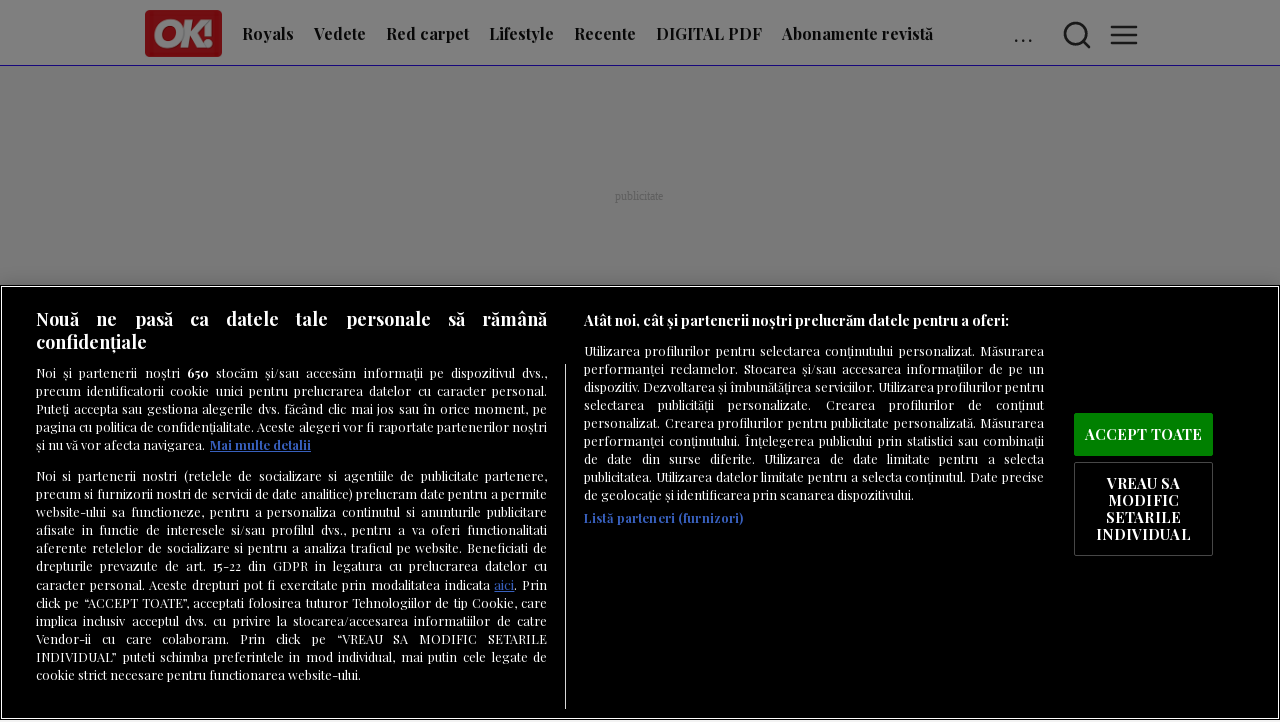

--- FILE ---
content_type: text/html
request_url: https://okmagazine.ro/royals/kate-middleton-o-noua-aparitie-alaturi-de-william-547428.html
body_size: 27014
content:
<!doctype html> <html lang=ro> <head> <meta charset=utf-8> <base href="/">
<link rel="modulepreload" href="/client/client.0753e557.js"> <script type="text/javascript">var __SAPPER__ = {preloaded: [{data: []}, {data: []}]}; (function(){try{eval("async function x(){}");var main="/client/client.0753e557.js"}catch(e){ console.error("browser not supported"); };var s=document.createElement("script");try{new Function("if(0)import('')")();s.src=main;s.type="module";s.crossOrigin="use-credentials";}catch(e){s.src="/client/shimport@2.0.5.js";s.setAttribute("data-main",main);}document.head.appendChild(s);}());</script> <title>Kate Middleton, o nouă apariţie alături de William şi Harry</title><meta name="theme-color" content="#2e0ffa"><meta name="viewport" content="width=device-width, initial-scale=1, minimum-scale=1"><link rel="preconnect" href="https://fonts.googleapis.com"><link rel="preconnect" href="https://fonts.gstatic.com/"><link rel="preconnect" href="https://fonts.gstatic.com/" crossorigin><link rel="preconnect" href="https://cdn.adh.reperio.news"><link rel="preconnect" href="https://securepubads.g.doubleclick.net"><link rel="preconnect" href="https://adservice.google.com"><link rel="preconnect" href="https://www.googletagservices.com"><link rel="preconnect" href="https://pagead2.googlesyndication.com"><link rel="preconnect" href="https://tpc.googlesyndication.com/"><link rel="preconnect" href="https://adservice.google.com/"><link rel="preconnect" href="https://code3.adtlgc.com"><link rel="preconnect" href="https://cdn.cookielaw.org"><link rel="preconnect" href="https://cookie-cdn.cookiepro.com"><link rel="manifest" href="manifest.json" crossorigin="use-credentials"><link rel="stylesheet" href="https://fonts.googleapis.com/css2?family=Playfair+Display:ital,wght@0,400;0,500;0,700;0,900;1,400&display=fallback"><link rel="shortcut icon" href="favicon.ico"><link rel="icon" type="image/x-icon" sizes="16x16 32x32" href="favicon.ico"><link rel="apple-touch-icon" sizes="152x152" href="favicon-152-precomposed.png"><link rel="apple-touch-icon" sizes="144x144" href="favicon-144-precomposed.png"><link rel="apple-touch-icon" sizes="120x120" href="favicon-120-precomposed.png"><link rel="apple-touch-icon" sizes="114x114" href="favicon-114-precomposed.png"><link rel="apple-touch-icon" sizes="180x180" href="favicon-180-precomposed.png"><link rel="apple-touch-icon" sizes="72x72" href="favicon-72-precomposed.png"><link rel="apple-touch-icon" sizes="57x57" href="favicon-57.png"><link rel="icon" sizes="32x32" href="favicon-32.png"><meta name="msapplication-TileColor" content="#FFFFFF"><meta name="msapplication-TileImage" content="favicon-144.png"><link rel="manifest" href="manifest.json"><link rel="icon" sizes="192x192" href="favicon-192.png"><link rel="canonical" href="https://okmagazine.ro/royals/kate-middleton-o-noua-aparitie-alaturi-de-william-547428.html"><meta property="og:url" content="https://okmagazine.ro/royals/kate-middleton-o-noua-aparitie-alaturi-de-william-547428.html"><link rel="amphtml" href="https://okmagazine.ro/amp/royals/kate-middleton-o-noua-aparitie-alaturi-de-william-547428.html">
		<meta property="og:type" content="article"><meta name="description" content="După o vară de absenţă, ducesa îşi ia revanşa toamna aceasta cu apariţiile sale, fiind foarte prezentă la evenimentele de tot felul din Regat. Dacă în weekend a făcut o vizită în Scoţia, astăzi a revenit la Londra, într-o zi ce se anunţă plină de eve"><meta name="keywords" content=""><meta property="og:title" content="Kate Middleton, o nouă apariţie alături de William şi Harry"><meta property="og:description" content="După o vară de absenţă, ducesa îşi ia revanşa toamna aceasta cu apariţiile sale, fiind foarte prezentă la evenimentele de tot felul din Regat. Dacă în weekend a făcut o vizită în Scoţia, astăzi a revenit la Londra, într-o zi ce se anunţă plină de eve"><meta property="og:image" content="https://cdn.adh.reperio.news/image-b/bc0e487a-9727-4024-a907-59b4c3252a85/index.jpeg?p=w%3D1200%26h%3D630%26q%3D91%26r%3Dcover%26f%3Djpeg">
<script>
  window.teads_analytics = window.teads_analytics || {};
  window.teads_analytics.analytics_tag_id = "PUB_26459";
  window.teads_analytics.share = window.teads_analytics.share || function() {
    ;(window.teads_analytics.shared_data = window.teads_analytics.shared_data || []).push(arguments)
  };
</script>
<script type="text/plain" class="optanon-category-C0004" src="https://a.teads.tv/analytics/tag.js"></script>

<link rel="preload" as="script" href="https://live.demand.supply/up.js"><script async data-cfasync="false" type="text/plain" class="optanon-category-C0004" src="https://live.demand.supply/up.js"></script>


<script type="text/plain" class="optanon-category-C0004" src="https://cnt.trvdp.com/js/1544/6638.js"></script>


<style>
#onetrust-banner-sdk #onetrust-accept-btn-handler {
        margin-bottom: 10px;
    }

    #onetrust-banner-sdk #onetrust-reject-all-handler {
        visibility: hidden;
    }

.blockContainer-max-width-1200px {
   max-width: 1300px !important;
}

</style><meta name="cXenseParse:pageclass" content="article">
		<meta name="cXenseParse:url" content="https://okmagazine.ro/royals/kate-middleton-o-noua-aparitie-alaturi-de-william-547428.html">
		<script src="https://cookie-cdn.cookiepro.com/scripttemplates/otSDKStub.js" type="text/javascript" charset="UTF-8" data-domain-script="50b48601-8624-4973-8625-39c4678ef442" defer></script><script type="text/javascript" defer>function OptanonWrapper() {}

		function SATI_TrackView(locationURL, referrerURL) {
			if (locationURL === referrerURL) {
				return;
			}
			window.cX = window.cX || {};
			cX.callQueue = cX.callQueue || [];
			cX.callQueue.push(["initializePage"]);
			cX.callQueue.push(["setSiteId", "1137353861562327942"]);
			cX.callQueue.push([
				"sendPageViewEvent",
				{
					location: locationURL,
					referrer: referrerURL,
				},
			]);
		}
	</script><script type="text/plain" class="optanon-category-C0002">window.cX = window.cX || {};
		cX.callQueue = cX.callQueue || [];
		cX.callQueue.push(["setSiteId", "1137353861562327942"]);
		cX.callQueue.push(["sendPageViewEvent"]);
	</script><script type="text/plain" class="optanon-category-C0002" async src="//code3.adtlgc.com/js/sati_init.js"></script><script type="text/plain" class="optanon-category-C0002">(function (d, s, e, t) {
			e = d.createElement(s);
			e.type = "text/java" + s;
			e.async = "async";
			e.src =
				"http" +
				("https:" === location.protocol ? "s://s" : "://") +
				"cdn.cxense.com/cx.js";
			t = d.getElementsByTagName(s)[0];
			t.parentNode.insertBefore(e, t);
		})(document, "script");
	</script><script>window.insertedAdsByGoogleJs = false;
	function insertAdsByGoogleJs(){
		!(function () { window.googletag = window.googletag || {}; window.vmpbjs = window.vmpbjs || {}; window.vpb = window.vpb || {}; vpb.cmd = vpb.cmd || []; vpb.st=Date.now();  vpb.fastLoad = true; googletag.cmd = googletag.cmd || []; vmpbjs.cmd = vmpbjs.cmd || []; var cmds = []; try{ cmds = googletag.cmd.slice(0); googletag.cmd.length = 0; }catch(e){} var ready = false; function exec(cb) { return cb.call(googletag); } var overriden = false; googletag.cmd.push(function () { overriden = true; googletag.cmd.unshift = function (cb) { if (ready) { return exec(cb); } cmds.unshift(cb); if (cb._startgpt) { ready = true; for (var k = 0; k < cmds.length; k++) { exec(cmds[k]); } } }; googletag.cmd.push = function (cb) { if (ready) { return exec(cb); } cmds.push(cb); }; }); if(!overriden){ googletag.cmd.push = function (cb) { cmds.push(cb); }; googletag.cmd.unshift = function (cb) { cmds.unshift(cb); if (cb._startgpt) { ready = true; if (googletag.apiReady) { cmds.forEach(function (cb) { googletag.cmd.push(cb); }); } else { googletag.cmd = cmds; } } }; } var dayMs = 36e5, cb = parseInt(Date.now() / dayMs), vpbSrc = '//player.bidmatic.io/prebidlink/' + cb + '/wrapper_hb_755701_19842.js', pbSrc = vpbSrc.replace('wrapper_hb', 'hb'), gptSrc = '//securepubads.g.doubleclick.net/tag/js/gpt.js', c = document.head || document.body || document.documentElement; function loadScript(src, cb) { var s = document.createElement('script'); s.src = src; s.defer=false; c.appendChild(s); s.onload = cb; s.onerror = function(){ var fn = function(){}; fn._startgpt = true; googletag.cmd.unshift(fn); }; return s; } loadScript(pbSrc); loadScript(gptSrc); loadScript(vpbSrc); })()
	}

	</script><script>(function () {
			var timeoutBeforeInsertingAds = setTimeout(function () {
				googletag.cmd.push(function () {
					googletag.pubads().setRequestNonPersonalizedAds(1);
					googletag.pubads().refresh();
				});
				insertAdsByGoogleJs();
			}, 7500);

			var cnt = 0;
			var consentSetInterval = setInterval(function () {
				cnt += 1;
				if (cnt === 600) {
					clearInterval(consentSetInterval);
				}

				if (typeof window.__tcfapi !== "undefined") {
					clearInterval(consentSetInterval);

					window.__tcfapi(
						"addEventListener",
						2,
						function (tcData, listenerSuccess) {
							if (listenerSuccess && !window.insertedAdsByGoogleJs) {
								if (
									tcData.eventStatus === "tcloaded" ||
									tcData.eventStatus === "useractioncomplete"
								) {
									clearTimeout(timeoutBeforeInsertingAds);

									var requestNonPersonalized = 0;

									if (!tcData.gdprApplies) {
									} else {
										var hasDeviceStorageAndAccessConsent =
											tcData.purpose.consents[1] || false;

										if (hasDeviceStorageAndAccessConsent) {
											var hasGoogleAdvertisingProductsConsent =
												tcData.vendor.consents[755] ||
												false;

											if (
												!hasGoogleAdvertisingProductsConsent
											) {
												requestNonPersonalized = 1;
											}
										}
									}

									requestNonPersonalized = 1;

									googletag.cmd.push(function () {
										googletag
											.pubads()
											.setRequestNonPersonalizedAds(
												requestNonPersonalized
											);

										googletag.pubads().refresh();
									});

									insertAdsByGoogleJs();
								}
							}
						}
					);
				}

				cnt++;
			}, 100);
		})();
	</script><script type="text/plain" class="optanon-category-C0002" src="https://www.googletagmanager.com/gtag/js?id=UA-15206525-1"></script><script type="text/plain" class="optanon-category-C0002">window.dataLayer = window.dataLayer || [];
		function gtag() {
			dataLayer.push(arguments);
		}
		gtag("js", new Date());

		gtag("config", "UA-15206525-1", { anonymize_ip: true });
	</script><script>document.addEventListener("DOMContentLoaded", function () {
			if ("loading" in HTMLImageElement.prototype) {
				var images = document.querySelectorAll("img");

				for (var img of images) {
					if (!img.complete) {
						img.addEventListener("load", imageLoaded, false);
						img.addEventListener("error", imageError, false);
					}
				}

				function imageLoaded(e) {
					e.currentTarget.parentNode.classList.add("lazyImage");
				}

				function imageError(e) {
					e.currentTarget.parentNode.classList.add("lazyImage");
				}
			}
		});
	</script><script> window.googletag = window.googletag || {cmd: [function(){  googletag.pubads().setTargeting('domain', 'okmagazine.ro'); googletag.pubads().setTargeting('path', '/royals/kate-middleton-o-noua-aparitie-alaturi-de-william-547428.html'); googletag.pubads().setTargeting('entity_type', 'article'); googletag.pubads().setTargeting('offensive', 'no'); googletag.pubads().setTargeting('category', 'royals');   googletag.pubads().disableInitialLoad(); googletag.pubads().enableLazyLoad({   fetchMarginPercent: 500,     renderMarginPercent: 250,   mobileScaling: 2.0  });  googletag.pubads().collapseEmptyDivs(); googletag.pubads().setCentering(true); googletag.pubads().enableSingleRequest(); googletag.pubads().enableVideoAds(); googletag.enableServices();  }]};  </script><script type="application/ld+json">
	{"@context":"http://schema.org","@graph":[{"@type":"Organization","@id":"https://okmagazine.ro/#organization","name":"OkMagazine","url":"https://okmagazine.ro","logo":{"@type":"ImageObject","@id":"https://okmagazine.ro/#logo","url":"https://okmagazine.ro/favicon-144-precomposed.png","caption":"OkMagazine"},"image":{"@id":"https://okmagazine.ro/#logo"}},{"@type":"WebSite","@id":"https://okmagazine.ro#website","url":"https://okmagazine.ro","name":"OkMagazine","publisher":{"@id":"https://okmagazine.ro#organization"},"potentialAction":{"@type":"SearchAction","target":"https://okmagazine.ro/search?q={search_term_string}","query-input":"required name=search_term_string"}},{"@type":"BreadcrumbList","@id":"https://okmagazine.ro/royals/kate-middleton-o-noua-aparitie-alaturi-de-william-547428.html#breadcrumb","itemListElement":[{"@type":"ListItem","position":1,"item":{"@type":"WebPage","@id":"https://okmagazine.ro","url":"https://okmagazine.ro","name":"OkMagazine"}},{"@type":"ListItem","position":2,"item":{"@type":"WebPage","@id":"https://okmagazine.ro/royals","url":"https://okmagazine.ro/royals","name":"Royals"}},{"@type":"ListItem","position":3,"item":{"@type":"WebPage","@id":"https://okmagazine.ro/royals/kate-middleton-o-noua-aparitie-alaturi-de-william-547428.html","url":"https://okmagazine.ro/royals/kate-middleton-o-noua-aparitie-alaturi-de-william-547428.html","name":"Kate Middleton, o nouă apariţie alături de William şi Harry"}}]},{"@type":"WebPage","@id":"https://okmagazine.ro/royals/kate-middleton-o-noua-aparitie-alaturi-de-william-547428.html#webpage","url":"https://okmagazine.ro/royals/kate-middleton-o-noua-aparitie-alaturi-de-william-547428.html","inLanguage":"ro","name":"Kate Middleton, o nouă apariţie alături de William şi Harry","isPartOf":{"@id":"https://okmagazine.ro#website"},"datePublished":"2015-10-26T13:33:42.000Z","dateModified":"2022-04-15T12:26:56.220Z","breadcrumb":{"@id":"https://okmagazine.ro/royals/kate-middleton-o-noua-aparitie-alaturi-de-william-547428.html#breadcrumb"},"primaryImageOfPage":{"@id":"https://okmagazine.ro/royals/kate-middleton-o-noua-aparitie-alaturi-de-william-547428.html#primaryimage"}},{"@type":"Article","@id":"https://okmagazine.ro/royals/kate-middleton-o-noua-aparitie-alaturi-de-william-547428.html#article","mainEntityOfPage":{"@type":"WebPage","@id":"https://okmagazine.ro/royals/kate-middleton-o-noua-aparitie-alaturi-de-william-547428.html"},"headline":"Kate Middleton, o nouă apariţie alături de William şi Harry","datePublished":"2015-10-26T13:33:42.000Z","dateModified":"2022-04-15T12:26:56.220Z","author":[{"@type":"Person","name":"Florentina Iana","url":"https://okmagazine.ro/author/86"}],"publisher":{"@type":"Organization","name":"OkMagazine","url":"https://okmagazine.ro","logo":{"@type":"ImageObject","url":"https://okmagazine.ro/favicon-144-precomposed.png"}},"description":"După o vară de absenţă, ducesa îşi ia revanşa toamna aceasta cu apariţiile sale, fiind foarte prezentă la evenimentele de tot felul din Regat. Dacă în weekend a făcut o vizită în Scoţia, astăzi a revenit la Londra, într-o zi ce se anunţă plină de eve","image":["https://cdn.adh.reperio.news/image-b/bc0e487a-9727-4024-a907-59b4c3252a85/index.jpeg?p=f%3Dpng%26w%3D1400%26r%3Dcontain"],"thumbnailUrl":"https://cdn.adh.reperio.news/image-b/bc0e487a-9727-4024-a907-59b4c3252a85/index.jpeg?p=f%3Dpng%26w%3D1400%26r%3Dcontain"},{"@type":"ImageObject","@id":"https://okmagazine.ro/royals/kate-middleton-o-noua-aparitie-alaturi-de-william-547428.html#primaryimage","url":["https://cdn.adh.reperio.news/image-b/bc0e487a-9727-4024-a907-59b4c3252a85/index.jpeg?p=f%3Djpeg%26w%3D1400%26r%3Dcontain"]}]}
	</script>
	 <style>html,body{background-color:#f3f3f3;padding:0;margin:0;font-family:"Playfair Display", serif;font-style:normal;font-weight:400;font-size:18px}#onetrust-pc-btn-handler{background-color:transparent !important;border:1px solid #474747 !important}#onetrust-reject-all-handler{background-color:transparent !important;border:1px solid #474747 !important}.demand-supply__sm{z-index:999999 !important}.lazyImage{animation:svelte-618y3a-grayscale 3s forwards}@keyframes svelte-618y3a-grayscale{from{filter:grayscale(1)}to{filter:grayscale(0)}}main.svelte-618y3a{margin:0px auto;width:100%}main.svelte-618y3a a{color:#36393d;text-decoration:none}@media only screen and (max-width: 500px){main.svelte-618y3a{width:calc(100% - 2px)}}
.fake.svelte-1hmn32u.svelte-1hmn32u.svelte-1hmn32u{height:70px}.admin.svelte-1hmn32u.svelte-1hmn32u.svelte-1hmn32u{position:relative !important}.menu.svelte-1hmn32u.svelte-1hmn32u.svelte-1hmn32u{position:fixed;left:0px;top:0px;z-index:5;user-select:none;width:calc(100% - 10px);display:none;background-color:var(--bgColor);padding:5px 5px 0 5px;overflow:hidden;border-bottom:1px solid var(--menuBorderColor)}.menu.svelte-1hmn32u .other.svelte-1hmn32u.svelte-1hmn32u{display:flex;justify-content:center;align-items:center}.menu.svelte-1hmn32u .other a.svelte-1hmn32u.svelte-1hmn32u{margin-right:10px;opacity:0.25}.menu.svelte-1hmn32u .other a.svelte-1hmn32u.svelte-1hmn32u:hover{opacity:1}.menu.svelte-1hmn32u .other a.social-facebook svg.svelte-1hmn32u.svelte-1hmn32u{fill:#1c468f}.menu.svelte-1hmn32u .other a.social-youtube svg.svelte-1hmn32u.svelte-1hmn32u{fill:#f00}.menu.svelte-1hmn32u .container.svelte-1hmn32u.svelte-1hmn32u{width:100%;margin:auto;max-width:1000px;height:60px;display:flex;flex-direction:row;flex-wrap:nowrap;overflow:hidden;align-items:center}.menu.svelte-1hmn32u .container a.svelte-1hmn32u.svelte-1hmn32u{margin-right:10px;height:50px;display:flex;justify-content:center;align-items:center;font-style:normal;font-weight:600;font-size:16px;color:var(--menuFontColor);padding:0 5px 0 5px;border-bottom:3px solid var(--bgColor);transition:all 350ms}.menu.svelte-1hmn32u .container a.selected.svelte-1hmn32u.svelte-1hmn32u{font-weight:bold}.menu.svelte-1hmn32u .container a.svelte-1hmn32u.svelte-1hmn32u:hover{border-bottom:3px solid var(--color) !important;margin-top:-5px;transition:margin 350ms}.menu.svelte-1hmn32u .container a.logo.svelte-1hmn32u.svelte-1hmn32u{height:50px;width:calc(50px * var(--ratio))}.menu.svelte-1hmn32u .container a.logo img.svelte-1hmn32u.svelte-1hmn32u{object-fit:contain;width:100%;height:100%}.menu.svelte-1hmn32u .container a.logo.svelte-1hmn32u.svelte-1hmn32u:hover{border:none !important}.menu.svelte-1hmn32u .container .menuButton.svelte-1hmn32u.svelte-1hmn32u{letter-spacing:3px;margin-left:15px;font-style:normal;font-weight:600;font-size:16px;color:var(--menuFontColor);min-width:32px;min-height:32px;display:flex;align-items:center;cursor:pointer;opacity:0.9}.menu.svelte-1hmn32u .container .menuButton .svelte-1hmn32u.svelte-1hmn32u:hover{opacity:1}.menu.svelte-1hmn32u .container .menuButton img.svelte-1hmn32u.svelte-1hmn32u{margin-left:auto}.menu.svelte-1hmn32u .container .menuButtonSelected.svelte-1hmn32u.svelte-1hmn32u{background-color:#eaf0de;border-radius:5px}.menu.svelte-1hmn32u .container .items.svelte-1hmn32u.svelte-1hmn32u{display:flex;flex-direction:row;flex-wrap:wrap;overflow:hidden;height:53px;--rmx:calc(var(--ratio) * 50px + 80px);width:calc(100% - var(--rmx))}.menu.svelte-1hmn32u .container form.svelte-1hmn32u.svelte-1hmn32u{display:flex;flex-direction:row;flex-wrap:nowrap;overflow:hidden;height:53px;--rmx:calc(var(--ratio) * 50px + 60px);width:calc(100% - var(--rmx))}.menu.svelte-1hmn32u .container form input.svelte-1hmn32u.svelte-1hmn32u{background-color:#eeeeee;width:calc(100% - 20px);height:90%;border:none;text-align:center;border-radius:5px;outline-width:0;font-size:16px}.menuDropdown.svelte-1hmn32u.svelte-1hmn32u.svelte-1hmn32u{position:fixed;width:400px;padding:10px;min-height:300px;background-color:var(--bgColor);z-index:10;display:flex;flex-direction:column;flex-wrap:nowrap;overflow-y:scroll}.menuDropdown.svelte-1hmn32u ul.svelte-1hmn32u.svelte-1hmn32u{display:flex;flex-direction:column;flex-wrap:wrap;width:calc(100% - 20px);margin:0;padding:10px}.menuDropdown.svelte-1hmn32u ul a.svelte-1hmn32u.svelte-1hmn32u{height:32px;line-height:32px}.menuDropdown.svelte-1hmn32u ul li.svelte-1hmn32u.svelte-1hmn32u:hover{background-color:#eee;transition:background-color 350ms}.menuDropdown.svelte-1hmn32u ul li.svelte-1hmn32u.svelte-1hmn32u{list-style:none;margin:0;padding:0;display:flex;justify-content:center;background-color:white;margin-bottom:5px;border-radius:0px 5px 5px 0;border-left:2px solid var(--color);border-bottom:1px solid #eee;width:calc(100% - 10px);flex-direction:column;padding:5px}.menuDropdown.svelte-1hmn32u ul li ul.svelte-1hmn32u.svelte-1hmn32u{opacity:1;transition:opacity 0.5s}.menuDropdown.svelte-1hmn32u ul li ul li.svelte-1hmn32u.svelte-1hmn32u{border-bottom:1px solid #eee;border-radius:none}.menuDropdown.svelte-1hmn32u ul li ul li.svelte-1hmn32u.svelte-1hmn32u:hover{background-color:#e2dbdb;transition:background-color 350ms}.menuDropdown.svelte-1hmn32u ul li div.svelte-1hmn32u.svelte-1hmn32u{width:100%;display:flex;justify-content:space-between;align-items:center}.menuDropdown.svelte-1hmn32u ul li div.svelte-1hmn32u a.svelte-1hmn32u{width:calc(100% - 50px)}.menuDropdown.svelte-1hmn32u ul li div .toggleSub.svelte-1hmn32u.svelte-1hmn32u{transform:rotate(180deg);transition:transform 350ms;cursor:pointer}.menuDropdown.svelte-1hmn32u ul li.collapsed div .toggleSub.svelte-1hmn32u.svelte-1hmn32u{transform:rotate(0deg);transition:transform 350ms}.menuDropdown.svelte-1hmn32u ul li.collapsed ul.svelte-1hmn32u.svelte-1hmn32u{display:none;opacity:0.1}.menuOverlay.svelte-1hmn32u.svelte-1hmn32u.svelte-1hmn32u{width:100%;height:100%;z-index:9;position:fixed;left:0px;top:0px;background-color:#111;opacity:0.85}@media screen and (max-width: 500px){.menuDropdown.svelte-1hmn32u.svelte-1hmn32u.svelte-1hmn32u{width:calc(100% - 20px)}}@media screen and (max-width: 1280px){.menu.svelte-1hmn32u .other.svelte-1hmn32u.svelte-1hmn32u{display:none}}
.container.svelte-afgpd{padding:20px;background:#ccc;border:1px solid #ddd;display:flex;justify-content:center;align-items:center}
.gads.svelte-66sw0l{background-image:url("data:image/svg+xml;utf8,<svg xmlns='http://www.w3.org/2000/svg' version='1.1' height='20px' width='50px'><text x='0' y='15' fill='silver' font-size='12'>publicitate</text></svg>");background-position:center center;background-repeat:no-repeat}.google-ads-billboard_small{display:flex;justify-content:center;align-items:center;min-height:200px}.google-ads-billboard{display:flex;justify-content:center;align-items:center;min-height:250px;margin-bottom:10px}.google-ads-in_article{display:flex;justify-content:center;align-items:center;min-height:280px;margin-bottom:10px}
.blockContainer.svelte-b4f4kz{display:flex}.flex-row.svelte-b4f4kz{flex-flow:row;flex-wrap:wrap;justify-content:center}.flex-column.svelte-b4f4kz{flex-flow:column}.flex-grow0.svelte-b4f4kz{flex-grow:0;width:calc(100%-10px)}.flex-grow1.svelte-b4f4kz{flex-grow:1;flex-basis:0}.flex-grow2.svelte-b4f4kz{flex-grow:2;flex-basis:0}.flex-grow3.svelte-b4f4kz{flex-grow:3;flex-basis:0}.blockContainer-co-1.svelte-b4f4kz{width:100%}.blockContainer-co-2.svelte-b4f4kz{width:50%}.blockContainer-co-3.svelte-b4f4kz{width:33%}.blockContainer-co-4.svelte-b4f4kz{width:25%}
.blockContainer{height:100%}.blockContainer-width-full{width:100% !important;margin-bottom:10px}.blockContainer-min-width-250px{min-width:250px !important}.blockContainer-min-width-400px{min-width:400px !important}.blockContainer-min-width-600px{min-width:600px !important}.blockContainer-min-width-500px{min-width:500px !important}.blockContainer-max-width-1200px{max-width:1300px !important;margin:auto auto 10px auto;width:100%}.blockContainer-width-60percent{width:60% !important}.blockContainer-width-75percent{width:75% !important}.blockContainer-width-50percent{width:50% !important}.blockContainer-width-40percent{width:40% !important}.blockContainer-width-33percent{width:33% !important}.blockContainer-width-25percent{width:25% !important}.blockContainer-carousel{width:100% !important;margin-bottom:10px;height:auto;flex-direction:row !important;overflow-x:scroll;overflow-y:hidden;flex-wrap:nowrap !important}.blockContainer-sticky{position:-webkit-sticky;position:sticky;top:0}@media only screen and (max-width: 1000px){.blockContainer-breakPoint-1000px{width:100% !important;min-width:100% !important;position:relative !important}}@media only screen and (max-width: 800px){.blockContainer-breakPoint-800px{width:100% !important;min-width:100% !important;position:relative !important}}@media only screen and (max-width: 600px){.blockContainer-breakPoint-600px{width:100% !important;min-width:100% !important;position:relative !important}}@media only screen and (max-width: 1000px){.blockContainer-width-1000px{width:calc(100% - 20px) !important;position:relative !important;padding:10px}}
@charset "UTF-8";hr.svelte-4gf91p.svelte-4gf91p{border:1px solid #eee}.breadcrump.svelte-4gf91p.svelte-4gf91p{height:22px;list-style:none;width:100%;padding:0;margin:0;white-space:nowrap;text-overflow:ellipsis;overflow:hidden;padding-top:5px;color:#111;border-bottom:1px solid #eee;font-size:14px}.breadcrump.svelte-4gf91p li.svelte-4gf91p{display:inline;vertical-align:baseline;margin-right:5px;font-size:16px}.breadcrump.svelte-4gf91p li a.svelte-4gf91p{text-overflow:ellipsis;white-space:nowrap;overflow:hidden;color:inherit}.breadcrump.svelte-4gf91p li.svelte-4gf91p::after{content:" ⇢"}.breadcrump.svelte-4gf91p li.svelte-4gf91p:last-child::after{content:""}.articleContainer.svelte-4gf91p.svelte-4gf91p{padding:0 10px 0 10px;border:1px solid #eee;background-color:#fff;width:calc(100% - 30px);margin-right:10px}article.svelte-4gf91p.svelte-4gf91p{width:100%;font-size:18px}article.svelte-4gf91p .body.svelte-4gf91p{min-height:500px}article.svelte-4gf91p .body.svelte-4gf91p img{max-height:750px}article.svelte-4gf91p .body.svelte-4gf91p picture{max-height:750px}article.svelte-4gf91p header.svelte-4gf91p{margin-bottom:10px;overflow:hidden}article.svelte-4gf91p header h1.svelte-4gf91p{font-size:30px;font-weight:900;min-height:35px;line-height:35px}article.svelte-4gf91p header .info.svelte-4gf91p{height:28px;display:flex;align-items:center;overflow:hidden;margin-top:-20px}article.svelte-4gf91p header .info .date.svelte-4gf91p{margin-right:10px;font-style:italic;font-size:16px}article.svelte-4gf91p .body.svelte-4gf91p .container-image .caption{font-style:italic;font-size:0.8em;min-height:25px}article.svelte-4gf91p .body.svelte-4gf91p h1,article.svelte-4gf91p .body.svelte-4gf91p h2,article.svelte-4gf91p .body.svelte-4gf91p h3,article.svelte-4gf91p .body.svelte-4gf91p h4{min-height:30px;line-height:30px;font-size:25px;font-weight:700}article.svelte-4gf91p .body.svelte-4gf91p h2{font-size:23px}article.svelte-4gf91p .body.svelte-4gf91p h3{font-size:20px}article.svelte-4gf91p .body.svelte-4gf91p h4{font-size:19px}article.svelte-4gf91p .body.svelte-4gf91p .raw-block{display:flex;justify-content:center;align-items:center}article.svelte-4gf91p .body.svelte-4gf91p .raw-block iframe{width:calc(100% - 20px)}article.svelte-4gf91p .body.svelte-4gf91p .raw-block iframe.responsive{aspect-ratio:var(--aspectRatio);height:100%;min-height:250px}article.svelte-4gf91p .body.svelte-4gf91p .raw-block iframe.facebook-iframe{max-width:390px;aspect-ratio:16/9;margin:auto}article.svelte-4gf91p .body p.svelte-4gf91p{min-height:25px}article.svelte-4gf91p .body.svelte-4gf91p .raw-block{display:flex;justify-content:center;align-items:center}article.svelte-4gf91p .body.svelte-4gf91p .raw-block iframe{width:calc(100% - 20px)}article.svelte-4gf91p span.more.svelte-4gf91p{font-size:0.95rem;font-weight:700;display:block;margin-top:10px;font-style:italic}article.svelte-4gf91p .related.svelte-4gf91p{border-top:5px solid #d40707;border-bottom:1px solid #d40707;padding:5px;width:calc(100% - 10px);margin-bottom:10px;margin-top:10px;min-height:170px;color:#111}article.svelte-4gf91p .related .list.svelte-4gf91p{display:flex;justify-content:center;align-items:flex-start;flex-wrap:wrap}article.svelte-4gf91p .related .list a.item.svelte-4gf91p{display:flex;flex-direction:column;justify-content:center;align-items:center;width:calc(33% - 10px);min-width:150px;color:#000;margin:5px;font-weight:700}article.svelte-4gf91p .related .list a.item .image.svelte-4gf91p{width:100%;height:150px;background-color:#111;object-fit:contain}article.svelte-4gf91p .related .list a.item span.svelte-4gf91p{display:-webkit-box;-webkit-line-clamp:2;-webkit-box-orient:vertical;width:calc(100% - 10px);height:35px;overflow:hidden;text-overflow:ellipsis;font-size:14px;padding:2px}article.svelte-4gf91p a.topic.svelte-4gf91p{background-color:#cc0000;padding:4px;color:#fff;font-size:0.85em !important;font-weight:700;display:inline-block;margin-right:10px}article.svelte-4gf91p a.topic .svelte-4gf91p:hover{opacity:0.75}article.svelte-4gf91p a{color:#0373ab}article.svelte-4gf91p footer .authors.svelte-4gf91p{font-style:italic;font-size:14px}article.svelte-4gf91p a{color:#0373ab}@media screen and (max-width: 500px){.articleContainer.svelte-4gf91p.svelte-4gf91p{padding:0 5px 0 5px !important;border:none;width:calc(100% - 10px) !important;margin-right:0}.related.svelte-4gf91p .list a.item.svelte-4gf91p{width:calc(100% - 10px) !important}.breadcrump.svelte-4gf91p.svelte-4gf91p{padding-top:0px}article.svelte-4gf91p.svelte-4gf91p{font-size:17px}article.svelte-4gf91p header h1.svelte-4gf91p{font-size:22px;min-height:27px;line-height:27px}article.svelte-4gf91p .body.svelte-4gf91p h1,article.svelte-4gf91p .body.svelte-4gf91p h2,article.svelte-4gf91p .body.svelte-4gf91p h3,article.svelte-4gf91p .body.svelte-4gf91p h4{min-height:25px;line-height:25px;font-size:20px;font-weight:700}article.svelte-4gf91p .body.svelte-4gf91p .container-image .caption{font-style:italic;font-size:0.8em;line-height:20px;height:50px;display:flex;justify-content:center;align-items:center;margin-top:-5px}}
@charset "UTF-8";.adminHasLink.svelte-jd4qiv::before{content:"🔗"}.container-image.svelte-jd4qiv{text-align:center;display:block}.img.svelte-jd4qiv{display:flex;justify-content:center;align-content:center}.bg.svelte-jd4qiv{background-color:#eee}.border.svelte-jd4qiv{border:1px solid #ccc}
picture.svelte-h45upf.svelte-h45upf,img.svelte-h45upf.svelte-h45upf{object-fit:contain;max-width:100%;height:auto}div.fill.svelte-h45upf.svelte-h45upf{background-size:cover;width:100% !important;height:100% !important}.fill.svelte-h45upf img.svelte-h45upf{width:100%;height:100%;object-fit:fill}picture.fill.svelte-h45upf.svelte-h45upf{object-fit:fill}img.fill.svelte-h45upf.svelte-h45upf{object-fit:fill}div.contain.svelte-h45upf.svelte-h45upf{background-size:contain;width:100% !important;height:100% !important}.contain.svelte-h45upf img.svelte-h45upf{width:100%;height:100%;object-fit:contain}picture.contain.svelte-h45upf.svelte-h45upf{object-fit:contain}img.contain.svelte-h45upf.svelte-h45upf{object-fit:contain}div.cover.svelte-h45upf.svelte-h45upf{background-size:cover;width:100% !important;height:100% !important}.cover.svelte-h45upf img.svelte-h45upf{width:100%;height:100%;object-fit:cover}picture.cover.svelte-h45upf.svelte-h45upf{object-fit:cover}img.cover.svelte-h45upf.svelte-h45upf{object-fit:cover}.image.svelte-h45upf.svelte-h45upf{background-position:center center;background-repeat:no-repeat;background-size:contain;margin:auto}
h1.svelte-1ej6nv9,h2.svelte-1ej6nv9,h3.svelte-1ej6nv9{width:100%}.block-Title{flex-grow:0 !important}
h1.svelte-6cshit.svelte-6cshit,h2.svelte-6cshit.svelte-6cshit,h3.svelte-6cshit.svelte-6cshit{font-family:"Playfair Display", serif;font-weight:900;color:var(--color);border-bottom:2px solid var(--borderColor);background-color:var(--bgColor)}h1.svelte-6cshit a.svelte-6cshit,h2.svelte-6cshit a.svelte-6cshit,h3.svelte-6cshit a.svelte-6cshit{color:inherit}h1.svelte-6cshit.svelte-6cshit{font-size:28px}h2.svelte-6cshit.svelte-6cshit{font-size:24px}h3.svelte-6cshit.svelte-6cshit{font-size:22px}.blinking.svelte-6cshit.svelte-6cshit{animation:svelte-6cshit-blinking 1s infinite}@keyframes svelte-6cshit-blinking{0%{opacity:0.5}50%{opacity:0.75}99%{opacity:0.85}100%{opacity:1}}
.adminContainerEmpty.svelte-qkrati.svelte-qkrati{padding:40px}.co-1.svelte-qkrati.svelte-qkrati{max-width:calc(100% - 10px)}.co-2.svelte-qkrati.svelte-qkrati{max-width:calc(50% - 10px)}.co-3.svelte-qkrati.svelte-qkrati{max-width:calc(33% - 10px)}.co-4.svelte-qkrati.svelte-qkrati{max-width:calc(25% - 10px)}.container.svelte-qkrati.svelte-qkrati{display:block;width:auto;color:inherit;margin:5px}.container.svelte-qkrati span.svelte-qkrati{font-weight:bold;display:block}
.co-1.svelte-1ds0vto.svelte-1ds0vto{flex-grow:0 !important;width:calc(100% - 20px)}.co-1.svelte-1ds0vto .mainInfo a.title.svelte-1ds0vto{padding:5px;text-align:left;-webkit-line-clamp:10}.co-2.svelte-1ds0vto.svelte-1ds0vto{width:calc(50% - 30px)}.co-2.svelte-1ds0vto .mainInfo .title.svelte-1ds0vto{-webkit-line-clamp:3}.co-3.svelte-1ds0vto.svelte-1ds0vto{width:calc(33% - 30px)}.co-3.svelte-1ds0vto .mainInfo .title.svelte-1ds0vto{-webkit-line-clamp:2}.co-4.svelte-1ds0vto.svelte-1ds0vto{width:calc(25% - 30px)}.withBackgroundColor.svelte-1ds0vto.svelte-1ds0vto{background-color:inherit !important;border-color:rgba(1, 1, 1, 0.1) !important}.withBackgroundColor.svelte-1ds0vto a.svelte-1ds0vto{color:#fff !important}.entry.svelte-1ds0vto.svelte-1ds0vto{display:block;flex-grow:1;color:inherit;margin:10px;background-color:#fff;color:#111;min-width:235px;max-width:600px;position:relative}.entry.svelte-1ds0vto .image.svelte-1ds0vto{min-width:235px;max-height:280px;overflow:hidden;display:block}.entry.svelte-1ds0vto .mainInfo.svelte-1ds0vto{text-align:center;display:flex;justify-content:center;align-content:center;align-items:center;padding:15px 4px;text-align:center;position:relative;flex-wrap:wrap}.entry.svelte-1ds0vto .mainInfo .of.svelte-1ds0vto{position:absolute;top:-10px;left:5px;width:100%;display:flex;justify-content:center}.entry.svelte-1ds0vto .mainInfo .title.svelte-1ds0vto{font-style:normal;font-weight:700;color:#18283c;font-size:18px;overflow:hidden;display:-webkit-box;-webkit-box-orient:vertical;text-overflow:hidden;white-space:normal;text-overflow:ellipsis;min-width:100%;min-height:48px;text-align:center !important}.entry.svelte-1ds0vto .mainInfo .date.svelte-1ds0vto{font-size:14px;margin:5px 0 5px 0;font-style:italic}.entry.svelte-1ds0vto .topic.svelte-1ds0vto{background-color:#c80d11;color:#fff;text-align:center;padding:0 2px 0 2px;display:inline-block;padding:2px;text-transform:uppercase}.carousel-news div.entry{overflow:hidden;min-width:calc( var(--parent-width) / var(--parentColumns) - 20px) !important}.carousel-news div.entry a{-webkit-line-clamp:2}.carousel-news div.entry .summary{-webkit-line-clamp:2}@media only screen and (max-width: 1000px){.co-1.svelte-1ds0vto.svelte-1ds0vto{width:calc(100% - 30px);max-width:100%}.co-1.svelte-1ds0vto .image.svelte-1ds0vto{height:420px}}@media only screen and (max-width: 650px){.entry.svelte-1ds0vto .image.svelte-1ds0vto{height:auto}.co-1.svelte-1ds0vto.svelte-1ds0vto{width:calc(100% - 30px)}.carousel-news div.entry{min-width:calc(var(--parent-width) - 21px) !important}}@media only screen and (max-width: 500px){.entry.svelte-1ds0vto.svelte-1ds0vto{border-bottom:4px solid #f1f1f1}}
.html.svelte-p9jyr1{background-color:#111;color:#fff;padding:5px}
footer.svelte-dz1s8x.svelte-dz1s8x{margin:auto;display:flex;justify-content:center;align-items:center;flex-flow:column;border-top:1px solid #ccc;background-color:#fff;width:100%;padding-top:20px;padding-bottom:100px;color:black}footer.svelte-dz1s8x ul.network.svelte-dz1s8x{list-style:none;padding:10px 10px 0 10px;border-top:1px solid #eee;border-bottom:1px solid #eee;font-size:14px;display:flex;justify-content:center;align-items:center;flex-wrap:wrap}footer.svelte-dz1s8x ul.network li.svelte-dz1s8x:first-child{background-color:inherit;font-style:italic}footer.svelte-dz1s8x ul.network li.svelte-dz1s8x{display:block;margin-right:10px;margin-bottom:10px;padding:2px;background-color:#f4f4f4}footer.svelte-dz1s8x #ot-sdk-btn.svelte-dz1s8x{border:none;padding:2px;border-radius:5px;cursor:pointer}footer.svelte-dz1s8x .subcontainer.svelte-dz1s8x{width:calc(100% - 20px);max-width:1000px;padding:10px;display:flex;justify-content:center;align-items:center;margin-bottom:10px;flex-direction:column}footer.svelte-dz1s8x .subcontainer .other.svelte-dz1s8x{margin-top:10px}footer.svelte-dz1s8x .subcontainer .other .links.svelte-dz1s8x{display:flex;justify-content:center;align-items:center}footer.svelte-dz1s8x .subcontainer .other a.svelte-dz1s8x{margin-right:10px}footer.svelte-dz1s8x .legal.svelte-dz1s8x{padding-top:15px;width:calc(100% - 20px);text-align:center;margin-bottom:10px}footer.svelte-dz1s8x .legal a.svelte-dz1s8x{font-size:0.85em;margin-right:10px}footer.svelte-dz1s8x .other.svelte-dz1s8x{width:calc(100% - 20px);display:flex;justify-content:center;align-items:center;padding:5px}footer.svelte-dz1s8x .copyright.svelte-dz1s8x{font-size:0.75em;width:calc(100% - 20px);text-align:center;padding-top:15px;padding-bottom:15px}footer.svelte-dz1s8x .reperio.svelte-dz1s8x{width:calc(100% - 20px);text-align:center;padding:10px;opacity:0.5}footer.svelte-dz1s8x .logo img.svelte-dz1s8x{object-fit:contain;max-width:100%;max-height:100%}@media only screen and (max-width: 700px){footer.svelte-dz1s8x .subcontainer .logo.svelte-dz1s8x{width:100px;height:55px}}</style> </head> <body> <div id=sapper>


<script>
	var ad = document.createElement('div'); ad.id = 'AdSense';
	ad.className = 'AdSense'; ad.style.display = 'block';
	ad.style.position = 'absolute'; ad.style.top = '-1px'; ad.style.height = '1px'; document.body.appendChild(ad); </script>

<div id="fb-root"></div>

<script type="text/plain" class="optanon-category-C0004">
			window._nAdzq=window._nAdzq||[];(function(){
			window._nAdzq.push(["setIds","131ddd7388e6886a"]);
			var e="https://notifpush.com/scripts/";
			var t=document.createElement("script");
			t.type="text/javascript";
			t.defer=true;
			t.async=true;
			t.src=e+"nadz-sdk.js";
			var s=document.getElementsByTagName("script")[0];
			s.parentNode.insertBefore(t,s)})();
			</script>

<main class="svelte-618y3a withSubmenu"><div class="_hydratable" data-props="%7B%22id%22%3A%22top_menu%22%2C%22context%22%3A%7B%22domain%22%3A%22okmagazine.ro%22%2C%22type%22%3A%22content%22%2C%22path%22%3A%22%2Froyals%2Fkate-middleton-o-noua-aparitie-alaturi-de-william-547428.html%22%2C%22domain_config%22%3A%7B%22default%22%3A%7B%22lang%22%3A%22ro%22%2C%22domain%22%3A%22okmagazine.ro%22%2C%22alternateDomain%22%3A%22okmagazine-ro.adh.reperio.news%22%2C%22friendlyName%22%3A%22OkMagazine%22%2C%22logoURL%22%3A%22https%3A%2F%2Fokmagazine.ro%2Ffavicon-144-precomposed.png%22%7D%2C%22MISC%22%3A%7B%22logo%22%3A%7B%22width%22%3A164%2C%22height%22%3A99%7D%2C%22menuDefaultcolor%22%3A%22%23ffffff%22%2C%22menuBorderColor%22%3A%22%23dddddd%22%2C%22boxColor%22%3A%22%23C80D11%22%2C%22boxColorLight%22%3A%22%23fff%22%2C%22menuFontColor%22%3A%22%23111111%22%2C%22headingsColor%22%3A%22%23000000%22%2C%22headingsBorderColor%22%3A%22%23111%22%2C%22headingsBgColor%22%3A%22none%22%7D%7D%2C%22category%22%3A%7B%22id%22%3A149%2C%22slug%22%3A%22royals%22%7D%2C%22title%22%3A%22Kate%20Middleton%2C%20o%20nou%C4%83%20apari%C5%A3ie%20al%C4%83turi%20de%20William%20%C5%9Fi%20Harry%22%2C%22summary%22%3A%22Dup%C4%83%20o%20var%C4%83%20de%20absen%C5%A3%C4%83%2C%20ducesa%20%C3%AE%C5%9Fi%20ia%20revan%C5%9Fa%20toamna%20aceasta%20cu%20apari%C5%A3iile%20sale%2C%20fiind%20foarte%20prezent%C4%83%20la%20evenimentele%20de%20tot%20felul%20din%20Regat.%20Dac%C4%83%20%C3%AEn%20weekend%20a%20f%C4%83cut%20o%20vizit%C4%83%20%C3%AEn%20Sco%C5%A3ia%2C%20ast%C4%83zi%20a%20revenit%20la%20Londra%2C%20%C3%AEntr-o%20zi%20ce%20se%20anun%C5%A3%C4%83%20plin%C4%83%20de%20eve%22%7D%2C%22data%22%3A%7B%22items%22%3A%5B%7B%22childs%22%3A%5B%7B%22name%22%3A%22Vedete%22%2C%22url%22%3A%22%2Fvedete%2Flove-story%22%7D%2C%7B%22name%22%3A%22Interviu%22%2C%22url%22%3A%22%2Fvedete%2Finterviu%22%7D%2C%7B%22name%22%3A%22Gossip%22%2C%22url%22%3A%22%2Fvedete%2Fgossip%22%7D%2C%7B%22name%22%3A%22News%22%2C%22url%22%3A%22%2Fvedete%2Fnews%22%7D%5D%2C%22color%22%3A%22%232f9cd6%22%2C%22name%22%3A%22Vedete%22%2C%22url%22%3A%22%2Fvedete%22%7D%2C%7B%22childs%22%3A%5B%7B%22name%22%3A%22Evenimente%22%2C%22url%22%3A%22%2Fred-carpet%2Fevenimente%22%7D%5D%2C%22color%22%3A%22%23e80a0a%22%2C%22name%22%3A%22Red%20carpet%22%2C%22url%22%3A%22%2Fred-carpet%22%7D%2C%7B%22childs%22%3A%5B%7B%22name%22%3A%22Kate%20%26%20William%22%2C%22url%22%3A%22%2Froyals%2Fkate-and-william%22%7D%2C%7B%22name%22%3A%22Meghan%20%26%20Harry%22%2C%22url%22%3A%22%2Froyals%2Fmeghan-and-harry%22%7D%2C%7B%22name%22%3A%22Royal%20babies%22%2C%22url%22%3A%22%2Froyals%2Froyal-babies%22%7D%2C%7B%22name%22%3A%22Case%20regale%22%2C%22url%22%3A%22%2Froyals%2Fcase-regale%22%7D%5D%2C%22color%22%3A%22%232e0ffa%22%2C%22name%22%3A%22Royals%22%2C%22url%22%3A%22%2Froyals%22%2C%22selected%22%3Atrue%7D%2C%7B%22childs%22%3A%5B%7B%22name%22%3A%22Body%20%26%20soul%22%2C%22url%22%3A%22%2Flifestyle%2Fbody-and-soul%22%7D%2C%7B%22name%22%3A%22Dosarele%20VIP%22%2C%22url%22%3A%22%2Flifestyle%2Fdosarele-vip%22%7D%2C%7B%22name%22%3A%22Fashion%22%2C%22url%22%3A%22%2Flifestyle%2Ffashion%22%7D%2C%7B%22name%22%3A%22Beauty%22%2C%22url%22%3A%22%2Flifestyle%2Fbeauty%22%7D%2C%7B%22name%22%3A%22Travel%22%2C%22url%22%3A%22%2Flifestyle%2Ftravel%22%7D%5D%2C%22color%22%3A%22%230f9432%22%2C%22name%22%3A%22Lifestyle%22%2C%22url%22%3A%22%2Flifestyle%22%7D%2C%7B%22color%22%3A%22%230c99f5%22%2C%22name%22%3A%22Recente%22%2C%22url%22%3A%22%2Frecente%22%7D%2C%7B%22name%22%3A%22DIGITAL%20PDF%22%2C%22target%22%3A%22_blank%22%2C%22url%22%3A%22https%3A%2F%2Faccount.paydemic.com%2Fserial%2Farchive%2FS5DHPGOZ2NBAZNMKMF3XJXSMUQ%22%7D%2C%7B%22color%22%3A%22%23000000%22%2C%22name%22%3A%22Abonamente%20revist%C4%83%22%2C%22url%22%3A%22https%3A%2F%2Fabonamente.adevarul.ro%2F7_ok-magazine%22%7D%5D%7D%7D" data-context="%7B%22parentBlockColumnCount%22%3A%7B%22type%22%3A%22store%2Freadable%22%7D%2C%22parentBlockBackgroundColor%22%3A%7B%22type%22%3A%22store%2Freadable%22%7D%7D" data-component="TopMenu"><div class="fake svelte-1hmn32u"></div>

	<div class="menu svelte-1hmn32u" style="--bgColor: #ffffff; --menuBorderColor: #2e0ffa;"><div class="container svelte-1hmn32u" style="--menuFontColor: #111111; --ratio: 1.6565656565656566;"><a href="/" title="OkMagazine" class="logo svelte-1hmn32u"><img src="/logo.png" alt="OkMagazine" width="164" height="99" class="svelte-1hmn32u"></a>

			<div class="items svelte-1hmn32u"><a href="/royals" style="--color:#2e0ffa;" class="svelte-1hmn32u selected">Royals</a><a href="/vedete" style="--color:#2f9cd6;" class="svelte-1hmn32u">Vedete</a><a href="/red-carpet" style="--color:#e80a0a;" class="svelte-1hmn32u">Red carpet</a><a href="/lifestyle" style="--color:#0f9432;" class="svelte-1hmn32u">Lifestyle</a><a href="/recente" style="--color:#0c99f5;" class="svelte-1hmn32u">Recente</a><a href="https://account.paydemic.com/serial/archive/S5DHPGOZ2NBAZNMKMF3XJXSMUQ" target="_blank" style="--color:#dddddd;" class="svelte-1hmn32u">DIGITAL PDF</a><a href="https://abonamente.adevarul.ro/7_ok-magazine" style="--color:#000000;" class="svelte-1hmn32u">Abonamente revistă</a></div>

			

			<div class="menuButton svelte-1hmn32u"><img class="menuButton svelte-1hmn32u" src="data:image/svg+xml,%3csvg xmlns='http://www.w3.org/2000/svg' width='24' height='24' viewBox='0 0 24 24' fill='none' stroke='black' stroke-width='2' stroke-linecap='round' stroke-linejoin='round' class='feather feather-search'%3e%3ccircle cx='11' cy='11' r='8'%3e%3c/circle%3e%3cline x1='21' y1='21' x2='16.65' y2='16.65'%3e%3c/line%3e%3c/svg%3e" alt="search" width="32" height="32"></div>

			<div class="menuButton svelte-1hmn32u"><img class="menuButton svelte-1hmn32u" src="data:image/svg+xml,%3csvg xmlns='http://www.w3.org/2000/svg' width='24' height='24' viewBox='0 0 24 24' fill='none' stroke='black' stroke-width='2' stroke-linecap='round' stroke-linejoin='round' class='feather feather-menu'%3e%3cline x1='3' y1='12' x2='21' y2='12'%3e%3c/line%3e%3cline x1='3' y1='6' x2='21' y2='6'%3e%3c/line%3e%3cline x1='3' y1='18' x2='21' y2='18'%3e%3c/line%3e%3c/svg%3e" alt="menu" width="32" height="32"></div></div>

		<div class="other svelte-1hmn32u"><a class="social-facebook svelte-1hmn32u" href="//www.facebook.com/OKmagazineRomania/" title="urmărește-ne pe facebook" target="_blank"><span class="icon facebook svelte-1hmn32u"><svg width="28" height="28" viewBox="0 0 28 28" class="svelte-1hmn32u">&gt;<title class="svelte-1hmn32u">facebook icon</title><use xmlns:xlink="http://www.w3.org/1999/xlink" xlink:href="/icons.svg#icon-facebook" class="svelte-1hmn32u"></use></svg></span></a>
			<a class="social-instagram svelte-1hmn32u" href="//www.instagram.com/okmagazineromania/" title="urmărește-ne pe instagram" target="_blank"><span class="icon instagram svelte-1hmn32u"><svg width="28" height="28" viewBox="0 0 28 28" class="svelte-1hmn32u">&gt;<title class="svelte-1hmn32u">instagram icon</title><use xmlns:xlink="http://www.w3.org/1999/xlink" xlink:href="/icons.svg#icon-instagram" class="svelte-1hmn32u"></use></svg></span></a>
			<a class="social-youtube svelte-1hmn32u" href="https://www.youtube.com/channel/UCOl5vlVkpcGOMjpoCYAGwaQ" title="urmărește-ne pe youtube" target="_blank"><span class="icon youtube svelte-1hmn32u"><svg width="28" height="28" viewBox="0 0 28 28" class="svelte-1hmn32u">&gt;<title class="svelte-1hmn32u">youtube icon</title><use xmlns:xlink="http://www.w3.org/1999/xlink" xlink:href="/icons.svg#icon-youtube" class="svelte-1hmn32u"></use></svg></span></a></div></div>

	</div>





	<div id="gid-ads--424366728-OKmagazine2022-Okmagazine_Branding" data-ad-unit="/424366728/OKmagazine2022/Okmagazine_Branding" class="gads google-ads-billboard svelte-66sw0l"><script>
    googletag.cmd.push(function() { 
    googletag.defineSlot(
        '/424366728/OKmagazine2022/Okmagazine_Branding', 
        ["fluid",[300,250],[728,90],[970,250]], 
        'gid-ads--424366728-OKmagazine2022-Okmagazine_Branding').defineSizeMapping([[[980,0],[[728,90],[970,250],[980,200]]],[[414,0],["fluid",[300,250],[300,100]]],[[0,0],["fluid",[300,250],[300,100]]]])
        .addService(googletag.pubads());
        googletag.display('gid-ads--424366728-OKmagazine2022-Okmagazine_Branding');
     });
  </script></div>

	

	<div class="view-page page-type-content"><div class="container"><div id="b-main" class="block blockContainer flex-column flex-grow0 blockContainer-max-width-1200px blockContainer-co-undefined svelte-b4f4kz" style=""><div id="b-4abb380c-91ec-42e3-8a1b-6bb9cb0ec44a" class="block blockContainer flex-row flex-grow0 blockContainer-max-width-1200px blockContainer-co-0 svelte-b4f4kz" style=""><div id="b-2b35a3e2-0c21-4466-82f4-1402252f23db" class="block blockContainer flex-column flex-grow0 blockContainer-width-75percent blockContainer-breakPoint-1000px blockContainer-co-2 svelte-b4f4kz" style=""><div class="articleContainer svelte-4gf91p"><ul class="breadcrump svelte-4gf91p"><li class="svelte-4gf91p"><a href="/" title="OkMagazine" class="svelte-4gf91p">Home</a></li>
    
    <li class="svelte-4gf91p"><a href="/royals" class="svelte-4gf91p">Royals</a></li></ul>

  <article class="svelte-4gf91p"><header class="svelte-4gf91p"><h1 class="svelte-4gf91p">Kate Middleton, o nouă apariţie alături de William şi Harry</h1>

      <div class="info svelte-4gf91p">

        <div class="date svelte-4gf91p">26 octombrie, 2015</div>

        <iframe data-src="https://www.facebook.com/plugins/like.php?href=https://okmagazine.roundefined&width=100px&layout=button_count&action=like&size=small&share=true&height=24&appId=242365607338430" width="200" height="24" title="share" style="border:none;overflow:hidden" scrolling="no" frameborder="0" allowfullscreen allow="autoplay; clipboard-write; encrypted-media; picture-in-picture; web-share" loading="lazy" class="optanon-category-C0005 svelte-4gf91p"></iframe></div></header>

    <section class="body svelte-4gf91p"><div class="container-image  svelte-jd4qiv"><picture loading="eager" class="contain svelte-h45upf" width="1400" height="750" alt="Duke And Duchess Of Cambridge And Prince Harry Attend The Charities Forum, BAFTA jpeg"><source type="image/webp" srcset="https://cdn.adh.reperio.news/image-b/bc0e487a-9727-4024-a907-59b4c3252a85/index.jpeg?p=a%3D1%26co%3D1.05%26w%3D1400%26h%3D750%26r%3Dcontain%26f%3Dwebp 1400w" media="(min-width: 1400px)"><source type="image/webp" srcset="https://cdn.adh.reperio.news/image-b/bc0e487a-9727-4024-a907-59b4c3252a85/index.jpeg?p=a%3D1%26co%3D1.05%26w%3D1000%26h%3D750%26r%3Dcontain%26f%3Dwebp 1000w" media="(min-width: 1000px)"><source type="image/webp" srcset="https://cdn.adh.reperio.news/image-b/bc0e487a-9727-4024-a907-59b4c3252a85/index.jpeg?p=a%3D1%26co%3D1.05%26w%3D700%26h%3D750%26r%3Dcontain%26f%3Dwebp 700w" media="(min-width: 700px)"><source type="image/jpeg" srcset="https://cdn.adh.reperio.news/image-b/bc0e487a-9727-4024-a907-59b4c3252a85/index.jpeg?p=a%3D1%26co%3D1.05%26w%3D1400%26h%3D750%26r%3Dcontain%26f%3Djpeg 1400w" media="(min-width: 1400px)"><source type="image/jpeg" srcset="https://cdn.adh.reperio.news/image-b/bc0e487a-9727-4024-a907-59b4c3252a85/index.jpeg?p=a%3D1%26co%3D1.05%26w%3D1000%26h%3D750%26r%3Dcontain%26f%3Djpeg 1000w" media="(min-width: 1000px)"><source type="image/jpeg" srcset="https://cdn.adh.reperio.news/image-b/bc0e487a-9727-4024-a907-59b4c3252a85/index.jpeg?p=a%3D1%26co%3D1.05%26w%3D700%26h%3D750%26r%3Dcontain%26f%3Djpeg 700w" media="(min-width: 700px)"><img src="https://cdn.adh.reperio.news/image-b/bc0e487a-9727-4024-a907-59b4c3252a85/index.jpeg?p=a%3D1%26co%3D1.05%26w%3D700%26h%3D750%26r%3Dcontain%26f%3Dwebp" alt="Duke And Duchess Of Cambridge And Prince Harry Attend The Charities Forum, BAFTA jpeg" width="1400" height="750" loading="eager" class="svelte-h45upf"></picture>
			</div>

          
            <div id="gid-ads--424366728-OKmagazine2022-Okmagzine_Underphoto" data-ad-unit="/424366728/OKmagazine2022/Okmagzine_Underphoto" class="gads google-ads-in_article svelte-66sw0l"><script>
    googletag.cmd.push(function() { 
    googletag.defineSlot(
        '/424366728/OKmagazine2022/Okmagzine_Underphoto', 
        ["fluid",[300,250],[336,280],[580,400],[728,90]], 
        'gid-ads--424366728-OKmagazine2022-Okmagzine_Underphoto').defineSizeMapping([[[728,0],[[728,90],[580,400]]],[[414,0],["fluid",[300,250],[336,280]]],[[0,0],["fluid",[300,250],[336,280]]]])
        .addService(googletag.pubads());
        googletag.display('gid-ads--424366728-OKmagazine2022-Okmagzine_Underphoto');
     });
  </script></div>

        

          

          

          

          <a class="container-image  svelte-jd4qiv" href="http://i0.1616.ro/media/501/3001/37048/18264496/3/kate-middleton-gettyimages-494302340.jpg" target="nofollow"><img class="contain svelte-h45upf" src="http://i0.1616.ro/media/501/3001/37048/18264496/3/kate-middleton-gettyimages-494302340.jpg?width=716" alt="image" width="1400" height="750" loading="lazy">
			</a>

          

        

          

          

          

          <p class="svelte-4gf91p">După o vară de absenţă, ducesa îşi ia revanşa toamna aceasta cu apariţiile sale, fiind foarte prezentă la evenimentele de tot felul din Regat. Dacă în weekend a făcut o vizită în Scoţia, astăzi a revenit la Londra, într-o zi ce se anunţă plină de evenimente.</p>

        

          

          

          

          <p class="svelte-4gf91p">Aşadar, Kate i-a însoţit pe William şi pe Harry la vizionarea filmului Shaun the Sheep: The Farmer's Llamas, în zona Piccadilly, Londra, premieră la care au fost invitaţi copii din cadrul organizaţiilor caritabile pe care le patronează cei trei.</p>

        

          

          

          

          <p class="svelte-4gf91p">Cu această ocazie, Kate a purtat o rochie midi, albastru deschis, cu imprimeu vesel, creată de Tabitha Webb şi care costă 375 lire sterline.</p>

        

          

          

          

          <p class="svelte-4gf91p">Fraţii Harry şi William au arătat şi ei deosebit de eleganţi în costumele lor de zi, bleumarin, detaliile diferite fiind nuanţa cămăşii şi cea a cravatei.</p>

        

          

          

          

          <a class="container-image  svelte-jd4qiv" href="http://i0.1616.ro/media/501/3001/37048/18264496/4/printul-william-wenn23070408.jpg" target="nofollow"><img class="contain svelte-h45upf" src="http://i0.1616.ro/media/501/3001/37048/18264496/4/printul-william-wenn23070408.jpg?width=716" alt="image" width="1400" height="750" loading="lazy">
			</a>

          

        

          

          

          

          <a class="container-image  svelte-jd4qiv" href="http://i0.1616.ro/media/501/3001/37048/18264496/2/kate-middleton-gettyimages-494302486.jpg" target="nofollow"><img class="contain svelte-h45upf" src="http://i0.1616.ro/media/501/3001/37048/18264496/2/kate-middleton-gettyimages-494302486.jpg?width=716" alt="image" width="1400" height="750" loading="lazy">
			</a>

          

        

          

          
            <div id="gid-ads--424366728-OKmagazine2022-OKmagazine_InArticle1" data-ad-unit="/424366728/OKmagazine2022/OKmagazine_InArticle1" class="gads google-ads-in_article svelte-66sw0l"><script>
    googletag.cmd.push(function() { 
    googletag.defineSlot(
        '/424366728/OKmagazine2022/OKmagazine_InArticle1', 
        ["fluid",[300,250],[336,280],[580,400],[728,90]], 
        'gid-ads--424366728-OKmagazine2022-OKmagazine_InArticle1').defineSizeMapping([[[728,0],[[728,90],[580,400]]],[[414,0],["fluid",[300,250],[336,280]]],[[0,0],["fluid",[300,250],[336,280]]]])
        .addService(googletag.pubads());
        googletag.display('gid-ads--424366728-OKmagazine2022-OKmagazine_InArticle1');
     });
  </script></div>

          

          <a class="container-image  svelte-jd4qiv" href="http://i0.1616.ro/media/501/3001/37048/18264496/1/printul-harry-gettyimages-494302476.jpg" target="nofollow"><img class="contain svelte-h45upf" src="http://i0.1616.ro/media/501/3001/37048/18264496/1/printul-harry-gettyimages-494302476.jpg?width=716" alt="image" width="1400" height="750" loading="lazy">
			</a>

          

        

          
            
            

          

          

          <a class="container-image  svelte-jd4qiv" href="http://i0.1616.ro/media/501/3001/37048/18264496/6/kate-middleton-ap_542010099275.jpg" target="nofollow"><img class="contain svelte-h45upf" src="http://i0.1616.ro/media/501/3001/37048/18264496/6/kate-middleton-ap_542010099275.jpg?width=716" alt="image" width="1400" height="750" loading="lazy">
			</a>

          

        

          

          

          
            <div id="gid-ads--424366728-OKmagazine2022-OKmagazine_InArticle2" data-ad-unit="/424366728/OKmagazine2022/OKmagazine_InArticle2" class="gads google-ads-in_article svelte-66sw0l"><script>
    googletag.cmd.push(function() { 
    googletag.defineSlot(
        '/424366728/OKmagazine2022/OKmagazine_InArticle2', 
        ["fluid",[300,250],[336,280],[580,400],[728,90]], 
        'gid-ads--424366728-OKmagazine2022-OKmagazine_InArticle2').defineSizeMapping([[[728,0],[[728,90],[580,400]]],[[414,0],["fluid",[300,250],[336,280]]],[[0,0],["fluid",[300,250],[336,280]]]])
        .addService(googletag.pubads());
        googletag.display('gid-ads--424366728-OKmagazine2022-OKmagazine_InArticle2');
     });
  </script></div>

          <a class="container-image  svelte-jd4qiv" href="http://i0.1616.ro/media/501/3001/37048/18264496/5/printul-william-ap_290832720763.jpg" target="nofollow"><img class="contain svelte-h45upf" src="http://i0.1616.ro/media/501/3001/37048/18264496/5/printul-william-ap_290832720763.jpg?width=716" alt="image" width="1400" height="750" loading="lazy">
			</a>

          

        

          

          

          

          
            <div id="gid-ads--424366728-OKmagazine2022-OKmagazine_FinArt1" data-ad-unit="/424366728/OKmagazine2022/OKmagazine_FinArt1" class="gads google-ads-in_article svelte-66sw0l"><script>
    googletag.cmd.push(function() { 
    googletag.defineSlot(
        '/424366728/OKmagazine2022/OKmagazine_FinArt1', 
        ["fluid",[300,250],[336,280],[580,400],[728,90]], 
        'gid-ads--424366728-OKmagazine2022-OKmagazine_FinArt1').defineSizeMapping([[[728,0],[[728,90],[580,400]]],[[414,0],["fluid",[300,250],[336,280]]],[[0,0],["fluid",[300,250],[336,280]]]])
        .addService(googletag.pubads());
        googletag.display('gid-ads--424366728-OKmagazine2022-OKmagazine_FinArt1');
     });
  </script></div><p class="svelte-4gf91p">Foto: getty images, wenn, AP</p>

        

          

          

          

          

      

        <div id="gid-ads--424366728-OKmagazine2022-OKmagazine_FinArt2" data-ad-unit="/424366728/OKmagazine2022/OKmagazine_FinArt2" class="gads google-ads-in_article svelte-66sw0l"><script>
    googletag.cmd.push(function() { 
    googletag.defineSlot(
        '/424366728/OKmagazine2022/OKmagazine_FinArt2', 
        ["fluid",[300,250],[336,280],[580,400],[728,90]], 
        'gid-ads--424366728-OKmagazine2022-OKmagazine_FinArt2').defineSizeMapping([[[728,0],[[728,90],[580,400]]],[[414,0],["fluid",[300,250],[336,280]]],[[0,0],["fluid",[300,250],[336,280]]]])
        .addService(googletag.pubads());
        googletag.display('gid-ads--424366728-OKmagazine2022-OKmagazine_FinArt2');
     });
  </script></div></section>

    <footer class="svelte-4gf91p"><div class="authors svelte-4gf91p">Autor:

          <a href="/author/86" class="svelte-4gf91p">Florentina Iana</a></div>

      </footer></article>

  <hr class="svelte-4gf91p">

  <div style="display:flex; justify-content: center;"><iframe data-src="https://www.facebook.com/plugins/like.php?href=https://okmagazine.roundefined&width=100px&layout=button_count&action=like&size=small&share=true&height=24&appId=242365607338430" width="200" height="24" title="share" style="border:none;overflow:hidden" scrolling="no" frameborder="0" allowfullscreen allow="autoplay; clipboard-write; encrypted-media; picture-in-picture; web-share" loading="lazy" class="optanon-category-C0005"></iframe></div>

  <hr class="svelte-4gf91p">
</div><div id="b-9ae041e9-679c-45ea-8250-c0b70604c0e9" class="block blockContainer flex-column flex-grow0  blockContainer-co-undefined svelte-b4f4kz" style=""></div></div><div id="b-bd3df3a7-616b-4a06-b480-1281ef72ae5c" class="block blockContainer flex-column flex-grow0 blockContainer-width-25percent blockContainer-breakPoint-1000px blockContainer-sticky blockContainer-co-2 svelte-b4f4kz" style="">

<h2 id="cfa92c9e-2db0-4b04-b9ad-8d7418ba4d1e" data-type="Title" style="--color: red; --borderColor: red; --bgColor: none" class="svelte-6cshit"><a href="/populare" class="svelte-6cshit">Articolele zilei</a></h2>
  
	<div class="entry co-undefined svelte-1ds0vto" style="--parentColumns:undefined;"><a class="image svelte-1ds0vto" href="https://okmagazine.ro/royals/s-a-rupt-lantul-de-iubire-in-iordania-mariajul-2504769.html" title="Zvonurile privind separarea dintre Regina Rania și Regele Abdullah ai Iordaniei s-au intensificat recent, anunță câteva tabloide olandeze."><picture loading="lazy" class="cover svelte-h45upf" width="700" height="420" alt="Rania și soțul, Insta png"><source type="image/webp" srcset="https://cdn.adh.reperio.news/image-b/b37fcce6-90e1-455e-98f9-7d2b365c2f06/index.png?p=a%3D1%26co%3D1.05%26w%3D700%26h%3D420%26r%3Dcover%26c%3D0%252C0.079%252C1%252C0.499%26f%3Dwebp 700w" media="(min-width: 700px)"><source type="image/webp" srcset="https://cdn.adh.reperio.news/image-b/b37fcce6-90e1-455e-98f9-7d2b365c2f06/index.png?p=a%3D1%26co%3D1.05%26w%3D500%26h%3D300%26r%3Dcover%26c%3D0%252C0.079%252C1%252C0.499%26f%3Dwebp 500w" media="(min-width: 500px)"><source type="image/png" srcset="https://cdn.adh.reperio.news/image-b/b37fcce6-90e1-455e-98f9-7d2b365c2f06/index.png?p=a%3D1%26co%3D1.05%26w%3D700%26h%3D420%26r%3Dcover%26c%3D0%252C0.079%252C1%252C0.499%26f%3Dpng 700w" media="(min-width: 700px)"><source type="image/png" srcset="https://cdn.adh.reperio.news/image-b/b37fcce6-90e1-455e-98f9-7d2b365c2f06/index.png?p=a%3D1%26co%3D1.05%26w%3D500%26h%3D300%26r%3Dcover%26c%3D0%252C0.079%252C1%252C0.499%26f%3Dpng 500w" media="(min-width: 500px)"><img src="https://cdn.adh.reperio.news/image-b/b37fcce6-90e1-455e-98f9-7d2b365c2f06/index.png?p=a%3D1%26co%3D1.05%26w%3D500%26h%3D300%26r%3Dcover%26c%3D0%252C0.079%252C1%252C0.499%26f%3Dwebp" alt="Rania și soțul, Insta png" width="700" height="420" loading="lazy" class="svelte-h45upf"></picture></a>

		<div class="mainInfo svelte-1ds0vto"><div class="of svelte-1ds0vto"></div>

			

			<a class="title svelte-1ds0vto" href="https://okmagazine.ro/royals/s-a-rupt-lantul-de-iubire-in-iordania-mariajul-2504769.html" title="Zvonurile privind separarea dintre Regina Rania și Regele Abdullah ai Iordaniei s-au intensificat recent, anunță câteva tabloide olandeze.">S-a rupt lanțul de iubire în Iordania? Mariajul dintre Regina Rania și Regele Abdullah ar fi pe făraș</a></div></div>
	<div class="entry co-undefined svelte-1ds0vto" style="--parentColumns:undefined;"><a class="image svelte-1ds0vto" href="https://okmagazine.ro/royals/adevarul-din-spatele-nasterii-gemenilor-lui-2504696.html" title="O nouă dezvăluire legată de cuplul princiar a stârnit agitație la Monaco."><picture loading="lazy" class="cover svelte-h45upf" width="700" height="420" alt="Charlene și Albert de Monaco cu copiii lor Jacques și Gabriella GettyImages 461128212 jpg"><source type="image/webp" srcset="https://cdn.adh.reperio.news/image-8/82d35ec2-6fd2-41a1-b7b5-f8784f5de867/index.jpeg?p=a%3D1%26co%3D1.05%26w%3D700%26h%3D420%26r%3Dcover%26c%3D0.086%252C0.133%252C0.869%252C0.867%26f%3Dwebp 700w" media="(min-width: 700px)"><source type="image/webp" srcset="https://cdn.adh.reperio.news/image-8/82d35ec2-6fd2-41a1-b7b5-f8784f5de867/index.jpeg?p=a%3D1%26co%3D1.05%26w%3D500%26h%3D300%26r%3Dcover%26c%3D0.086%252C0.133%252C0.869%252C0.867%26f%3Dwebp 500w" media="(min-width: 500px)"><source type="image/jpeg" srcset="https://cdn.adh.reperio.news/image-8/82d35ec2-6fd2-41a1-b7b5-f8784f5de867/index.jpeg?p=a%3D1%26co%3D1.05%26w%3D700%26h%3D420%26r%3Dcover%26c%3D0.086%252C0.133%252C0.869%252C0.867%26f%3Djpeg 700w" media="(min-width: 700px)"><source type="image/jpeg" srcset="https://cdn.adh.reperio.news/image-8/82d35ec2-6fd2-41a1-b7b5-f8784f5de867/index.jpeg?p=a%3D1%26co%3D1.05%26w%3D500%26h%3D300%26r%3Dcover%26c%3D0.086%252C0.133%252C0.869%252C0.867%26f%3Djpeg 500w" media="(min-width: 500px)"><img src="https://cdn.adh.reperio.news/image-8/82d35ec2-6fd2-41a1-b7b5-f8784f5de867/index.jpeg?p=a%3D1%26co%3D1.05%26w%3D500%26h%3D300%26r%3Dcover%26c%3D0.086%252C0.133%252C0.869%252C0.867%26f%3Dwebp" alt="Charlene și Albert de Monaco cu copiii lor Jacques și Gabriella GettyImages 461128212 jpg" width="700" height="420" loading="lazy" class="svelte-h45upf"></picture></a>

		<div class="mainInfo svelte-1ds0vto"><div class="of svelte-1ds0vto"></div>

			

			<a class="title svelte-1ds0vto" href="https://okmagazine.ro/royals/adevarul-din-spatele-nasterii-gemenilor-lui-2504696.html" title="O nouă dezvăluire legată de cuplul princiar a stârnit agitație la Monaco.">Adevărul din spatele nașterii gemenilor lui Charlene și Albert de Monaco. Prințesa a trecut printr-o tristețe profundă</a></div></div>
	<div class="entry co-undefined svelte-1ds0vto" style="--parentColumns:undefined;"><a class="image svelte-1ds0vto" href="https://okmagazine.ro/royals/william-si-kate-divort-iminent-de-ce-ar-face-o-2504141.html" title="William &amp; Kate, iubire sau minciună? Zvonurile despre iminentul divorț se intensifică. De ce ar face-o nefericită pe prințesă, de fapt?"><picture loading="lazy" class="cover svelte-h45upf" width="700" height="420" alt="Kate Middleton și Prințul William foto profimedia jpg"><source type="image/webp" srcset="https://cdn.adh.reperio.news/image-1/1b9cbfa3-5859-4fc7-a902-0edb566fad76/index.jpeg?p=a%3D1%26co%3D1.05%26w%3D700%26h%3D420%26r%3Dcover%26f%3Dwebp 700w" media="(min-width: 700px)"><source type="image/webp" srcset="https://cdn.adh.reperio.news/image-1/1b9cbfa3-5859-4fc7-a902-0edb566fad76/index.jpeg?p=a%3D1%26co%3D1.05%26w%3D500%26h%3D300%26r%3Dcover%26f%3Dwebp 500w" media="(min-width: 500px)"><source type="image/jpeg" srcset="https://cdn.adh.reperio.news/image-1/1b9cbfa3-5859-4fc7-a902-0edb566fad76/index.jpeg?p=a%3D1%26co%3D1.05%26w%3D700%26h%3D420%26r%3Dcover%26f%3Djpeg 700w" media="(min-width: 700px)"><source type="image/jpeg" srcset="https://cdn.adh.reperio.news/image-1/1b9cbfa3-5859-4fc7-a902-0edb566fad76/index.jpeg?p=a%3D1%26co%3D1.05%26w%3D500%26h%3D300%26r%3Dcover%26f%3Djpeg 500w" media="(min-width: 500px)"><img src="https://cdn.adh.reperio.news/image-1/1b9cbfa3-5859-4fc7-a902-0edb566fad76/index.jpeg?p=a%3D1%26co%3D1.05%26w%3D500%26h%3D300%26r%3Dcover%26f%3Dwebp" alt="Kate Middleton și Prințul William foto profimedia jpg" width="700" height="420" loading="lazy" class="svelte-h45upf"></picture></a>

		<div class="mainInfo svelte-1ds0vto"><div class="of svelte-1ds0vto"></div>

			

			<a class="title svelte-1ds0vto" href="https://okmagazine.ro/royals/william-si-kate-divort-iminent-de-ce-ar-face-o-2504141.html" title="William &amp; Kate, iubire sau minciună? Zvonurile despre iminentul divorț se intensifică. De ce ar face-o nefericită pe prințesă, de fapt?">William și Kate, divorț iminent? De ce ar face-o moștenitorul pe prințesă atât de nefericită, de fapt?</a></div></div>
	<div class="entry co-undefined svelte-1ds0vto" style="--parentColumns:undefined;"><a class="image svelte-1ds0vto" href="https://okmagazine.ro/royals/nici-sa-copieze-nu-stie-meghan-markle-s-a-vrut-a-2504697.html" title="Eșec total! Ceea ce s-a vrut a fi o fină aluzie la un veritabil icon s-a transformat într-o nouă ocazie de ridiculizare a Ducesei de Sussex."><picture loading="lazy" class="cover svelte-h45upf" width="700" height="420" alt="Meghan Markle a copiat stilul lui Audrey Hepburn jpg"><source type="image/webp" srcset="https://cdn.adh.reperio.news/image-f/fdf402a4-e0c7-41e4-b5d9-4690d0fd82e8/index.jpeg?p=a%3D1%26co%3D1.05%26w%3D700%26h%3D420%26r%3Dcover%26f%3Dwebp 700w" media="(min-width: 700px)"><source type="image/webp" srcset="https://cdn.adh.reperio.news/image-f/fdf402a4-e0c7-41e4-b5d9-4690d0fd82e8/index.jpeg?p=a%3D1%26co%3D1.05%26w%3D500%26h%3D300%26r%3Dcover%26f%3Dwebp 500w" media="(min-width: 500px)"><source type="image/jpeg" srcset="https://cdn.adh.reperio.news/image-f/fdf402a4-e0c7-41e4-b5d9-4690d0fd82e8/index.jpeg?p=a%3D1%26co%3D1.05%26w%3D700%26h%3D420%26r%3Dcover%26f%3Djpeg 700w" media="(min-width: 700px)"><source type="image/jpeg" srcset="https://cdn.adh.reperio.news/image-f/fdf402a4-e0c7-41e4-b5d9-4690d0fd82e8/index.jpeg?p=a%3D1%26co%3D1.05%26w%3D500%26h%3D300%26r%3Dcover%26f%3Djpeg 500w" media="(min-width: 500px)"><img src="https://cdn.adh.reperio.news/image-f/fdf402a4-e0c7-41e4-b5d9-4690d0fd82e8/index.jpeg?p=a%3D1%26co%3D1.05%26w%3D500%26h%3D300%26r%3Dcover%26f%3Dwebp" alt="Meghan Markle a copiat stilul lui Audrey Hepburn jpg" width="700" height="420" loading="lazy" class="svelte-h45upf"></picture></a>

		<div class="mainInfo svelte-1ds0vto"><div class="of svelte-1ds0vto"></div>

			

			<a class="title svelte-1ds0vto" href="https://okmagazine.ro/royals/nici-sa-copieze-nu-stie-meghan-markle-s-a-vrut-a-2504697.html" title="Eșec total! Ceea ce s-a vrut a fi o fină aluzie la un veritabil icon s-a transformat într-o nouă ocazie de ridiculizare a Ducesei de Sussex.">Nici să copieze nu știe! Meghan Markle s-a vrut a fi Audrey Hepburn și a intrat din nou în gura lumii</a></div></div>
	<div class="entry co-undefined svelte-1ds0vto" style="--parentColumns:undefined;"><a class="image svelte-1ds0vto" href="https://okmagazine.ro/royals/printul-george-pe-punctul-de-a-rupe-traditia-2504730.html" title="Prințul George va începe gimnaziul anul acesta, iar surse apropiate Prințului William și Prințesei Catherine au sugerat că aceștia urmează să ia o decizie extrem de importantă pentru viitorul următorului moștenitor al Tronului."><picture loading="lazy" class="cover svelte-h45upf" width="700" height="420" alt="Prințul William și George GettyImages 2252545276 jpg"><source type="image/webp" srcset="https://cdn.adh.reperio.news/image-6/6fc2dbd0-a3ea-4464-8731-4e2a474c3929/index.jpeg?p=a%3D1%26co%3D1.05%26w%3D700%26h%3D420%26r%3Dcover%26c%3D0%252C0%252C0.902%252C0.814%26f%3Dwebp 700w" media="(min-width: 700px)"><source type="image/webp" srcset="https://cdn.adh.reperio.news/image-6/6fc2dbd0-a3ea-4464-8731-4e2a474c3929/index.jpeg?p=a%3D1%26co%3D1.05%26w%3D500%26h%3D300%26r%3Dcover%26c%3D0%252C0%252C0.902%252C0.814%26f%3Dwebp 500w" media="(min-width: 500px)"><source type="image/jpeg" srcset="https://cdn.adh.reperio.news/image-6/6fc2dbd0-a3ea-4464-8731-4e2a474c3929/index.jpeg?p=a%3D1%26co%3D1.05%26w%3D700%26h%3D420%26r%3Dcover%26c%3D0%252C0%252C0.902%252C0.814%26f%3Djpeg 700w" media="(min-width: 700px)"><source type="image/jpeg" srcset="https://cdn.adh.reperio.news/image-6/6fc2dbd0-a3ea-4464-8731-4e2a474c3929/index.jpeg?p=a%3D1%26co%3D1.05%26w%3D500%26h%3D300%26r%3Dcover%26c%3D0%252C0%252C0.902%252C0.814%26f%3Djpeg 500w" media="(min-width: 500px)"><img src="https://cdn.adh.reperio.news/image-6/6fc2dbd0-a3ea-4464-8731-4e2a474c3929/index.jpeg?p=a%3D1%26co%3D1.05%26w%3D500%26h%3D300%26r%3Dcover%26c%3D0%252C0%252C0.902%252C0.814%26f%3Dwebp" alt="Prințul William și George GettyImages 2252545276 jpg" width="700" height="420" loading="lazy" class="svelte-h45upf"></picture></a>

		<div class="mainInfo svelte-1ds0vto"><div class="of svelte-1ds0vto"></div>

			

			<a class="title svelte-1ds0vto" href="https://okmagazine.ro/royals/printul-george-pe-punctul-de-a-rupe-traditia-2504730.html" title="Prințul George va începe gimnaziul anul acesta, iar surse apropiate Prințului William și Prințesei Catherine au sugerat că aceștia urmează să ia o decizie extrem de importantă pentru viitorul următorului moștenitor al Tronului.">Prințul George, pe punctul de a rupe tradiția regală! O decizie importantă privind viitorul său a fost luată</a></div></div>
  
	<div class="entry co-undefined svelte-1ds0vto" style="--parentColumns:undefined;"><a class="image svelte-1ds0vto" href="https://actualitate.net/a/nasterea-care-a-zguduit-casa-regala-70-de-martori-au-fost-prezenti-la-venirea-pe-lume-a-unui-print-ce-au-descoperit-oamenii-dupa-ce-una-dintre-cele-mai-importante-regine-din-istorie-a-n?utm_source=cross&amp;utm_campaign=adh" title="undefined"><picture loading="lazy" class="cover svelte-h45upf" width="700" height="420" alt="image"><source type="image/webp" srcset="https://cdn.adh.reperio.news/external_image?s=https%3A%2F%2Factualitate.net%2F_image%2Fd7d956e976dea0427a4026243c7ce6c0%2Fr%253A720x480%253Bfit%253Acover%2F%252F2026%252F01%252Fnastere-regina.png.png&sig=073c25aa02d3e9bf7a685f352dbcc4dd15581624a7cf74a2d660df37251355be&p=a%3D1%26co%3D1.05%26w%3D700%26h%3D420%26r%3Dcover%26f%3Dwebp 700w" media="(min-width: 700px)"><source type="image/webp" srcset="https://cdn.adh.reperio.news/external_image?s=https%3A%2F%2Factualitate.net%2F_image%2Fd7d956e976dea0427a4026243c7ce6c0%2Fr%253A720x480%253Bfit%253Acover%2F%252F2026%252F01%252Fnastere-regina.png.png&sig=073c25aa02d3e9bf7a685f352dbcc4dd15581624a7cf74a2d660df37251355be&p=a%3D1%26co%3D1.05%26w%3D500%26h%3D300%26r%3Dcover%26f%3Dwebp 500w" media="(min-width: 500px)"><source type="image/undefined" srcset="https://cdn.adh.reperio.news/external_image?s=https%3A%2F%2Factualitate.net%2F_image%2Fd7d956e976dea0427a4026243c7ce6c0%2Fr%253A720x480%253Bfit%253Acover%2F%252F2026%252F01%252Fnastere-regina.png.png&sig=073c25aa02d3e9bf7a685f352dbcc4dd15581624a7cf74a2d660df37251355be&p=a%3D1%26co%3D1.05%26w%3D700%26h%3D420%26r%3Dcover%26f%3Dundefined 700w" media="(min-width: 700px)"><source type="image/undefined" srcset="https://cdn.adh.reperio.news/external_image?s=https%3A%2F%2Factualitate.net%2F_image%2Fd7d956e976dea0427a4026243c7ce6c0%2Fr%253A720x480%253Bfit%253Acover%2F%252F2026%252F01%252Fnastere-regina.png.png&sig=073c25aa02d3e9bf7a685f352dbcc4dd15581624a7cf74a2d660df37251355be&p=a%3D1%26co%3D1.05%26w%3D500%26h%3D300%26r%3Dcover%26f%3Dundefined 500w" media="(min-width: 500px)"><img src="https://cdn.adh.reperio.news/external_image?s=https%3A%2F%2Factualitate.net%2F_image%2Fd7d956e976dea0427a4026243c7ce6c0%2Fr%253A720x480%253Bfit%253Acover%2F%252F2026%252F01%252Fnastere-regina.png.png&amp;sig=073c25aa02d3e9bf7a685f352dbcc4dd15581624a7cf74a2d660df37251355be&amp;p=a%3D1%26co%3D1.05%26w%3D500%26h%3D300%26r%3Dcover%26f%3Dwebp" alt="image" width="700" height="420" loading="lazy" class="svelte-h45upf"></picture></a>

		<div class="mainInfo svelte-1ds0vto"><div class="of svelte-1ds0vto"></div>

			<div class="date svelte-1ds0vto">26 ianuarie 2026</div>

			<a class="title svelte-1ds0vto" href="https://actualitate.net/a/nasterea-care-a-zguduit-casa-regala-70-de-martori-au-fost-prezenti-la-venirea-pe-lume-a-unui-print-ce-au-descoperit-oamenii-dupa-ce-una-dintre-cele-mai-importante-regine-din-istorie-a-n?utm_source=cross&amp;utm_campaign=adh" title="undefined">Nașterea care a zguduit casa regală. 70 de martori au fost prezenți la venirea pe lume a prințului. Ce a născut una dintre cele mai importante regine</a></div></div><div id="b-0a01c461-dddf-4863-a4c1-9df36a161977" class="block blockContainer flex-row flex-grow0  blockContainer-co-undefined svelte-b4f4kz" style=""><!-- abonare -->
<div style="text-align:center">
<a href="https://abonamente.adevarul.ro/7_ok-magazine" target="_blank"><img src="https://cdn.adh.reperio.news/image-8/82935d9f-b5f7-4b79-8242-c36664dc1888/index.jpeg" width="225" height="225" loading="lazy" alt="abonare"/></a> 
</div>
<!-- abonare -->
<div style="text-align:center; margin-top:10px">
<a href="https://account.paydemic.com/serial/archive/S5DHPGOZ2NBAZNMKMF3XJXSMUQ" target="_blank"><img src="https://cdn.adh.reperio.news/image-5/598b94ac-ae18-4fc7-94f3-c0832b10fa4d/index.jpeg" width="300" height="250" loading="lazy" alt="abonare"/></a> 
</div>
</div></div></div><div id="b-54cfb397-47dc-40d8-8e3e-442dd33baee6" class="block blockContainer flex-column flex-grow0 blockContainer-max-width-1200px blockContainer-co-0 svelte-b4f4kz" style="">

<h2 id="006bfeae-c272-426f-a5ef-5df33c9ab54d" data-type="Title" style="--color: #000000; --borderColor: #111; --bgColor: none" class="svelte-6cshit"><a href="/recente" class="svelte-6cshit">Recente pe Ok! Magazine</a></h2><div id="b-65d2a46b-a7f6-442e-95e4-f6731dc3fa8b" class="block blockContainer flex-row flex-grow0  blockContainer-co-undefined svelte-b4f4kz" style="">
  
	<div class="entry co-3 svelte-1ds0vto" style="--parentColumns:3;"><a class="image svelte-1ds0vto" href="https://okmagazine.ro/royals/s-a-rupt-lantul-de-iubire-in-iordania-mariajul-2504769.html" title="Zvonurile privind separarea dintre Regina Rania și Regele Abdullah ai Iordaniei s-au intensificat recent, anunță câteva tabloide olandeze."><picture loading="lazy" class="cover svelte-h45upf" width="700" height="420" alt="Rania și soțul, Insta png"><source type="image/webp" srcset="https://cdn.adh.reperio.news/image-b/b37fcce6-90e1-455e-98f9-7d2b365c2f06/index.png?p=a%3D1%26co%3D1.05%26w%3D700%26h%3D420%26r%3Dcover%26c%3D0%252C0.079%252C1%252C0.499%26f%3Dwebp 700w" media="(min-width: 700px)"><source type="image/webp" srcset="https://cdn.adh.reperio.news/image-b/b37fcce6-90e1-455e-98f9-7d2b365c2f06/index.png?p=a%3D1%26co%3D1.05%26w%3D500%26h%3D300%26r%3Dcover%26c%3D0%252C0.079%252C1%252C0.499%26f%3Dwebp 500w" media="(min-width: 500px)"><source type="image/png" srcset="https://cdn.adh.reperio.news/image-b/b37fcce6-90e1-455e-98f9-7d2b365c2f06/index.png?p=a%3D1%26co%3D1.05%26w%3D700%26h%3D420%26r%3Dcover%26c%3D0%252C0.079%252C1%252C0.499%26f%3Dpng 700w" media="(min-width: 700px)"><source type="image/png" srcset="https://cdn.adh.reperio.news/image-b/b37fcce6-90e1-455e-98f9-7d2b365c2f06/index.png?p=a%3D1%26co%3D1.05%26w%3D500%26h%3D300%26r%3Dcover%26c%3D0%252C0.079%252C1%252C0.499%26f%3Dpng 500w" media="(min-width: 500px)"><img src="https://cdn.adh.reperio.news/image-b/b37fcce6-90e1-455e-98f9-7d2b365c2f06/index.png?p=a%3D1%26co%3D1.05%26w%3D500%26h%3D300%26r%3Dcover%26c%3D0%252C0.079%252C1%252C0.499%26f%3Dwebp" alt="Rania și soțul, Insta png" width="700" height="420" loading="lazy" class="svelte-h45upf"></picture></a>

		<div class="mainInfo svelte-1ds0vto"><div class="of svelte-1ds0vto"></div>

			<div class="date svelte-1ds0vto">30 ianuarie 2026</div>

			<a class="title svelte-1ds0vto" href="https://okmagazine.ro/royals/s-a-rupt-lantul-de-iubire-in-iordania-mariajul-2504769.html" title="Zvonurile privind separarea dintre Regina Rania și Regele Abdullah ai Iordaniei s-au intensificat recent, anunță câteva tabloide olandeze.">S-a rupt lanțul de iubire în Iordania? Mariajul dintre Regina Rania și Regele Abdullah ar fi pe făraș</a></div></div>
	<div class="entry co-3 svelte-1ds0vto" style="--parentColumns:3;"><a class="image svelte-1ds0vto" href="https://okmagazine.ro/royals/intre-regalitate-si-moda-cine-e-milionara-mouna-2504755.html" title="Fosta soție a unui magnat saudit a colecționat cele mai somptuoase rochii, dar nu putea purta decât o tunică arabă neagră. Povestea Munei Ayoub pare desprinsă din „O mie și una de nopți”. Acum scoate la licitație 126 de piese vestimentare minunate de la Dior."><picture loading="lazy" class="cover svelte-h45upf" width="700" height="420" alt="Mouna Ayoub, 2012   GettyImages 145362354 jpg"><source type="image/webp" srcset="https://cdn.adh.reperio.news/image-4/45436828-60fd-481b-a9a8-4382866471d7/index.jpeg?p=a%3D1%26co%3D1.05%26w%3D700%26h%3D420%26r%3Dcover%26c%3D0%252C0.094%252C1%252C0.378%26f%3Dwebp 700w" media="(min-width: 700px)"><source type="image/webp" srcset="https://cdn.adh.reperio.news/image-4/45436828-60fd-481b-a9a8-4382866471d7/index.jpeg?p=a%3D1%26co%3D1.05%26w%3D500%26h%3D300%26r%3Dcover%26c%3D0%252C0.094%252C1%252C0.378%26f%3Dwebp 500w" media="(min-width: 500px)"><source type="image/jpeg" srcset="https://cdn.adh.reperio.news/image-4/45436828-60fd-481b-a9a8-4382866471d7/index.jpeg?p=a%3D1%26co%3D1.05%26w%3D700%26h%3D420%26r%3Dcover%26c%3D0%252C0.094%252C1%252C0.378%26f%3Djpeg 700w" media="(min-width: 700px)"><source type="image/jpeg" srcset="https://cdn.adh.reperio.news/image-4/45436828-60fd-481b-a9a8-4382866471d7/index.jpeg?p=a%3D1%26co%3D1.05%26w%3D500%26h%3D300%26r%3Dcover%26c%3D0%252C0.094%252C1%252C0.378%26f%3Djpeg 500w" media="(min-width: 500px)"><img src="https://cdn.adh.reperio.news/image-4/45436828-60fd-481b-a9a8-4382866471d7/index.jpeg?p=a%3D1%26co%3D1.05%26w%3D500%26h%3D300%26r%3Dcover%26c%3D0%252C0.094%252C1%252C0.378%26f%3Dwebp" alt="Mouna Ayoub, 2012   GettyImages 145362354 jpg" width="700" height="420" loading="lazy" class="svelte-h45upf"></picture></a>

		<div class="mainInfo svelte-1ds0vto"><div class="of svelte-1ds0vto"></div>

			<div class="date svelte-1ds0vto">30 ianuarie 2026</div>

			<a class="title svelte-1ds0vto" href="https://okmagazine.ro/royals/intre-regalitate-si-moda-cine-e-milionara-mouna-2504755.html" title="Fosta soție a unui magnat saudit a colecționat cele mai somptuoase rochii, dar nu putea purta decât o tunică arabă neagră. Povestea Munei Ayoub pare desprinsă din „O mie și una de nopți”. Acum scoate la licitație 126 de piese vestimentare minunate de la Dior.">Între regalitate și modă. Cine e milionara Mouna Ayoub, cea mai mare colecționară de rochii Dior din lume?</a></div></div>
	<div class="entry co-3 svelte-1ds0vto" style="--parentColumns:3;"><a class="image svelte-1ds0vto" href="https://okmagazine.ro/royals/printul-george-pe-punctul-de-a-rupe-traditia-2504730.html" title="Prințul George va începe gimnaziul anul acesta, iar surse apropiate Prințului William și Prințesei Catherine au sugerat că aceștia urmează să ia o decizie extrem de importantă pentru viitorul următorului moștenitor al Tronului."><picture loading="lazy" class="cover svelte-h45upf" width="700" height="420" alt="Prințul William și George GettyImages 2252545276 jpg"><source type="image/webp" srcset="https://cdn.adh.reperio.news/image-6/6fc2dbd0-a3ea-4464-8731-4e2a474c3929/index.jpeg?p=a%3D1%26co%3D1.05%26w%3D700%26h%3D420%26r%3Dcover%26c%3D0%252C0%252C0.902%252C0.814%26f%3Dwebp 700w" media="(min-width: 700px)"><source type="image/webp" srcset="https://cdn.adh.reperio.news/image-6/6fc2dbd0-a3ea-4464-8731-4e2a474c3929/index.jpeg?p=a%3D1%26co%3D1.05%26w%3D500%26h%3D300%26r%3Dcover%26c%3D0%252C0%252C0.902%252C0.814%26f%3Dwebp 500w" media="(min-width: 500px)"><source type="image/jpeg" srcset="https://cdn.adh.reperio.news/image-6/6fc2dbd0-a3ea-4464-8731-4e2a474c3929/index.jpeg?p=a%3D1%26co%3D1.05%26w%3D700%26h%3D420%26r%3Dcover%26c%3D0%252C0%252C0.902%252C0.814%26f%3Djpeg 700w" media="(min-width: 700px)"><source type="image/jpeg" srcset="https://cdn.adh.reperio.news/image-6/6fc2dbd0-a3ea-4464-8731-4e2a474c3929/index.jpeg?p=a%3D1%26co%3D1.05%26w%3D500%26h%3D300%26r%3Dcover%26c%3D0%252C0%252C0.902%252C0.814%26f%3Djpeg 500w" media="(min-width: 500px)"><img src="https://cdn.adh.reperio.news/image-6/6fc2dbd0-a3ea-4464-8731-4e2a474c3929/index.jpeg?p=a%3D1%26co%3D1.05%26w%3D500%26h%3D300%26r%3Dcover%26c%3D0%252C0%252C0.902%252C0.814%26f%3Dwebp" alt="Prințul William și George GettyImages 2252545276 jpg" width="700" height="420" loading="lazy" class="svelte-h45upf"></picture></a>

		<div class="mainInfo svelte-1ds0vto"><div class="of svelte-1ds0vto"></div>

			<div class="date svelte-1ds0vto">30 ianuarie 2026</div>

			<a class="title svelte-1ds0vto" href="https://okmagazine.ro/royals/printul-george-pe-punctul-de-a-rupe-traditia-2504730.html" title="Prințul George va începe gimnaziul anul acesta, iar surse apropiate Prințului William și Prințesei Catherine au sugerat că aceștia urmează să ia o decizie extrem de importantă pentru viitorul următorului moștenitor al Tronului.">Prințul George, pe punctul de a rupe tradiția regală! O decizie importantă privind viitorul său a fost luată</a></div></div>
	<div class="entry co-3 svelte-1ds0vto" style="--parentColumns:3;"><a class="image svelte-1ds0vto" href="https://okmagazine.ro/royals/beatrice-si-eugenie-au-ajuns-la-capatul-puterilor-2504708.html" title="Scandalul în care a fost implicat Andrew Mountbatten-Windsor le-a afectat serios pe Prințesa Beatrice și Prințesa Eugenie, susține un expert regal."><picture loading="lazy" class="cover svelte-h45upf" width="700" height="420" alt="Prințesa Beatrice și Prințesa Eugenie  profimedia 0991302588 jpg"><source type="image/webp" srcset="https://cdn.adh.reperio.news/image-b/bcc9b00d-3bc8-4250-a603-1ef95b1925c0/index.jpeg?p=a%3D1%26co%3D1.05%26w%3D700%26h%3D420%26r%3Dcover%26c%3D0.087%252C0.017%252C0.842%252C0.79%26f%3Dwebp 700w" media="(min-width: 700px)"><source type="image/webp" srcset="https://cdn.adh.reperio.news/image-b/bcc9b00d-3bc8-4250-a603-1ef95b1925c0/index.jpeg?p=a%3D1%26co%3D1.05%26w%3D500%26h%3D300%26r%3Dcover%26c%3D0.087%252C0.017%252C0.842%252C0.79%26f%3Dwebp 500w" media="(min-width: 500px)"><source type="image/jpeg" srcset="https://cdn.adh.reperio.news/image-b/bcc9b00d-3bc8-4250-a603-1ef95b1925c0/index.jpeg?p=a%3D1%26co%3D1.05%26w%3D700%26h%3D420%26r%3Dcover%26c%3D0.087%252C0.017%252C0.842%252C0.79%26f%3Djpeg 700w" media="(min-width: 700px)"><source type="image/jpeg" srcset="https://cdn.adh.reperio.news/image-b/bcc9b00d-3bc8-4250-a603-1ef95b1925c0/index.jpeg?p=a%3D1%26co%3D1.05%26w%3D500%26h%3D300%26r%3Dcover%26c%3D0.087%252C0.017%252C0.842%252C0.79%26f%3Djpeg 500w" media="(min-width: 500px)"><img src="https://cdn.adh.reperio.news/image-b/bcc9b00d-3bc8-4250-a603-1ef95b1925c0/index.jpeg?p=a%3D1%26co%3D1.05%26w%3D500%26h%3D300%26r%3Dcover%26c%3D0.087%252C0.017%252C0.842%252C0.79%26f%3Dwebp" alt="Prințesa Beatrice și Prințesa Eugenie  profimedia 0991302588 jpg" width="700" height="420" loading="lazy" class="svelte-h45upf"></picture></a>

		<div class="mainInfo svelte-1ds0vto"><div class="of svelte-1ds0vto"></div>

			<div class="date svelte-1ds0vto">30 ianuarie 2026</div>

			<a class="title svelte-1ds0vto" href="https://okmagazine.ro/royals/beatrice-si-eugenie-au-ajuns-la-capatul-puterilor-2504708.html" title="Scandalul în care a fost implicat Andrew Mountbatten-Windsor le-a afectat serios pe Prințesa Beatrice și Prințesa Eugenie, susține un expert regal.">Beatrice și Eugenie au ajuns la capătul puterilor. Drama iscată de tatăl lor le-a afectat nebănuit pe prințese</a></div></div>
	<div class="entry co-3 svelte-1ds0vto" style="--parentColumns:3;"><a class="image svelte-1ds0vto" href="https://okmagazine.ro/royals/nici-sa-copieze-nu-stie-meghan-markle-s-a-vrut-a-2504697.html" title="Eșec total! Ceea ce s-a vrut a fi o fină aluzie la un veritabil icon s-a transformat într-o nouă ocazie de ridiculizare a Ducesei de Sussex."><picture loading="lazy" class="cover svelte-h45upf" width="700" height="420" alt="Meghan Markle a copiat stilul lui Audrey Hepburn jpg"><source type="image/webp" srcset="https://cdn.adh.reperio.news/image-f/fdf402a4-e0c7-41e4-b5d9-4690d0fd82e8/index.jpeg?p=a%3D1%26co%3D1.05%26w%3D700%26h%3D420%26r%3Dcover%26f%3Dwebp 700w" media="(min-width: 700px)"><source type="image/webp" srcset="https://cdn.adh.reperio.news/image-f/fdf402a4-e0c7-41e4-b5d9-4690d0fd82e8/index.jpeg?p=a%3D1%26co%3D1.05%26w%3D500%26h%3D300%26r%3Dcover%26f%3Dwebp 500w" media="(min-width: 500px)"><source type="image/jpeg" srcset="https://cdn.adh.reperio.news/image-f/fdf402a4-e0c7-41e4-b5d9-4690d0fd82e8/index.jpeg?p=a%3D1%26co%3D1.05%26w%3D700%26h%3D420%26r%3Dcover%26f%3Djpeg 700w" media="(min-width: 700px)"><source type="image/jpeg" srcset="https://cdn.adh.reperio.news/image-f/fdf402a4-e0c7-41e4-b5d9-4690d0fd82e8/index.jpeg?p=a%3D1%26co%3D1.05%26w%3D500%26h%3D300%26r%3Dcover%26f%3Djpeg 500w" media="(min-width: 500px)"><img src="https://cdn.adh.reperio.news/image-f/fdf402a4-e0c7-41e4-b5d9-4690d0fd82e8/index.jpeg?p=a%3D1%26co%3D1.05%26w%3D500%26h%3D300%26r%3Dcover%26f%3Dwebp" alt="Meghan Markle a copiat stilul lui Audrey Hepburn jpg" width="700" height="420" loading="lazy" class="svelte-h45upf"></picture></a>

		<div class="mainInfo svelte-1ds0vto"><div class="of svelte-1ds0vto"></div>

			<div class="date svelte-1ds0vto">30 ianuarie 2026</div>

			<a class="title svelte-1ds0vto" href="https://okmagazine.ro/royals/nici-sa-copieze-nu-stie-meghan-markle-s-a-vrut-a-2504697.html" title="Eșec total! Ceea ce s-a vrut a fi o fină aluzie la un veritabil icon s-a transformat într-o nouă ocazie de ridiculizare a Ducesei de Sussex.">Nici să copieze nu știe! Meghan Markle s-a vrut a fi Audrey Hepburn și a intrat din nou în gura lumii</a></div></div>
	<div class="entry co-3 svelte-1ds0vto" style="--parentColumns:3;"><a class="image svelte-1ds0vto" href="https://okmagazine.ro/royals/adevarul-din-spatele-nasterii-gemenilor-lui-2504696.html" title="O nouă dezvăluire legată de cuplul princiar a stârnit agitație la Monaco."><picture loading="lazy" class="cover svelte-h45upf" width="700" height="420" alt="Charlene și Albert de Monaco cu copiii lor Jacques și Gabriella GettyImages 461128212 jpg"><source type="image/webp" srcset="https://cdn.adh.reperio.news/image-8/82d35ec2-6fd2-41a1-b7b5-f8784f5de867/index.jpeg?p=a%3D1%26co%3D1.05%26w%3D700%26h%3D420%26r%3Dcover%26c%3D0.086%252C0.133%252C0.869%252C0.867%26f%3Dwebp 700w" media="(min-width: 700px)"><source type="image/webp" srcset="https://cdn.adh.reperio.news/image-8/82d35ec2-6fd2-41a1-b7b5-f8784f5de867/index.jpeg?p=a%3D1%26co%3D1.05%26w%3D500%26h%3D300%26r%3Dcover%26c%3D0.086%252C0.133%252C0.869%252C0.867%26f%3Dwebp 500w" media="(min-width: 500px)"><source type="image/jpeg" srcset="https://cdn.adh.reperio.news/image-8/82d35ec2-6fd2-41a1-b7b5-f8784f5de867/index.jpeg?p=a%3D1%26co%3D1.05%26w%3D700%26h%3D420%26r%3Dcover%26c%3D0.086%252C0.133%252C0.869%252C0.867%26f%3Djpeg 700w" media="(min-width: 700px)"><source type="image/jpeg" srcset="https://cdn.adh.reperio.news/image-8/82d35ec2-6fd2-41a1-b7b5-f8784f5de867/index.jpeg?p=a%3D1%26co%3D1.05%26w%3D500%26h%3D300%26r%3Dcover%26c%3D0.086%252C0.133%252C0.869%252C0.867%26f%3Djpeg 500w" media="(min-width: 500px)"><img src="https://cdn.adh.reperio.news/image-8/82d35ec2-6fd2-41a1-b7b5-f8784f5de867/index.jpeg?p=a%3D1%26co%3D1.05%26w%3D500%26h%3D300%26r%3Dcover%26c%3D0.086%252C0.133%252C0.869%252C0.867%26f%3Dwebp" alt="Charlene și Albert de Monaco cu copiii lor Jacques și Gabriella GettyImages 461128212 jpg" width="700" height="420" loading="lazy" class="svelte-h45upf"></picture></a>

		<div class="mainInfo svelte-1ds0vto"><div class="of svelte-1ds0vto"></div>

			<div class="date svelte-1ds0vto">30 ianuarie 2026</div>

			<a class="title svelte-1ds0vto" href="https://okmagazine.ro/royals/adevarul-din-spatele-nasterii-gemenilor-lui-2504696.html" title="O nouă dezvăluire legată de cuplul princiar a stârnit agitație la Monaco.">Adevărul din spatele nașterii gemenilor lui Charlene și Albert de Monaco. Prințesa a trecut printr-o tristețe profundă</a></div></div>
	<div class="entry co-3 svelte-1ds0vto" style="--parentColumns:3;"><a class="image svelte-1ds0vto" href="https://okmagazine.ro/royals/kate-e-sexy-reactia-adorabila-pe-care-a-avut-o-2504682.html" title="Cu mult înainte de-a deveni soț și soție, moștenitorul tronului britanic a rostit doar câteva cuvinte în momentul în care a văzut-o pe Kate Middleton, iar complimentul lui a stârnit o reacție adorabilă din partea ei."><picture loading="lazy" class="cover svelte-h45upf" width="700" height="420" alt="Kate Middleton, Prințul William  foto   profimedia 0587759574 jpg"><source type="image/webp" srcset="https://cdn.adh.reperio.news/image-8/82db1934-cb26-471d-b0c7-89f48f95c2a0/index.jpeg?p=a%3D1%26co%3D1.05%26w%3D700%26h%3D420%26r%3Dcover%26c%3D0%252C0%252C1%252C0.847%26f%3Dwebp 700w" media="(min-width: 700px)"><source type="image/webp" srcset="https://cdn.adh.reperio.news/image-8/82db1934-cb26-471d-b0c7-89f48f95c2a0/index.jpeg?p=a%3D1%26co%3D1.05%26w%3D500%26h%3D300%26r%3Dcover%26c%3D0%252C0%252C1%252C0.847%26f%3Dwebp 500w" media="(min-width: 500px)"><source type="image/jpeg" srcset="https://cdn.adh.reperio.news/image-8/82db1934-cb26-471d-b0c7-89f48f95c2a0/index.jpeg?p=a%3D1%26co%3D1.05%26w%3D700%26h%3D420%26r%3Dcover%26c%3D0%252C0%252C1%252C0.847%26f%3Djpeg 700w" media="(min-width: 700px)"><source type="image/jpeg" srcset="https://cdn.adh.reperio.news/image-8/82db1934-cb26-471d-b0c7-89f48f95c2a0/index.jpeg?p=a%3D1%26co%3D1.05%26w%3D500%26h%3D300%26r%3Dcover%26c%3D0%252C0%252C1%252C0.847%26f%3Djpeg 500w" media="(min-width: 500px)"><img src="https://cdn.adh.reperio.news/image-8/82db1934-cb26-471d-b0c7-89f48f95c2a0/index.jpeg?p=a%3D1%26co%3D1.05%26w%3D500%26h%3D300%26r%3Dcover%26c%3D0%252C0%252C1%252C0.847%26f%3Dwebp" alt="Kate Middleton, Prințul William  foto   profimedia 0587759574 jpg" width="700" height="420" loading="lazy" class="svelte-h45upf"></picture></a>

		<div class="mainInfo svelte-1ds0vto"><div class="of svelte-1ds0vto"></div>

			<div class="date svelte-1ds0vto">30 ianuarie 2026</div>

			<a class="title svelte-1ds0vto" href="https://okmagazine.ro/royals/kate-e-sexy-reactia-adorabila-pe-care-a-avut-o-2504682.html" title="Cu mult înainte de-a deveni soț și soție, moștenitorul tronului britanic a rostit doar câteva cuvinte în momentul în care a văzut-o pe Kate Middleton, iar complimentul lui a stârnit o reacție adorabilă din partea ei.">Ce gânduri nu i-au dat pace Prințului William după ce a cunoscut-o pe Kate. Cum i-a dat lumea peste cap actuala prințesă</a></div></div>
	<div class="entry co-3 svelte-1ds0vto" style="--parentColumns:3;"><a class="image svelte-1ds0vto" href="https://okmagazine.ro/royals/ingrijorare-la-palat-dupa-ce-regina-s-a-2504668.html" title="Joviala Regină a Țărilor de Jos nu se simte deloc bine și s-a văzut nevoită să-și anuleze toate evenimentele programate în această perioadă."><picture loading="lazy" class="cover svelte-h45upf" width="700" height="420" alt="Regele Willem Alexander și Regina Máxima au efectuat o vizită de stat în Republica Surinam, Profimedia (2) jpg"><source type="image/webp" srcset="https://cdn.adh.reperio.news/image-0/0e5897e3-af33-433a-b68c-eeda27958d0a/index.jpeg?p=a%3D1%26co%3D1.05%26w%3D700%26h%3D420%26r%3Dcover%26c%3D0.026%252C0%252C0.974%252C0.9%26f%3Dwebp 700w" media="(min-width: 700px)"><source type="image/webp" srcset="https://cdn.adh.reperio.news/image-0/0e5897e3-af33-433a-b68c-eeda27958d0a/index.jpeg?p=a%3D1%26co%3D1.05%26w%3D500%26h%3D300%26r%3Dcover%26c%3D0.026%252C0%252C0.974%252C0.9%26f%3Dwebp 500w" media="(min-width: 500px)"><source type="image/jpeg" srcset="https://cdn.adh.reperio.news/image-0/0e5897e3-af33-433a-b68c-eeda27958d0a/index.jpeg?p=a%3D1%26co%3D1.05%26w%3D700%26h%3D420%26r%3Dcover%26c%3D0.026%252C0%252C0.974%252C0.9%26f%3Djpeg 700w" media="(min-width: 700px)"><source type="image/jpeg" srcset="https://cdn.adh.reperio.news/image-0/0e5897e3-af33-433a-b68c-eeda27958d0a/index.jpeg?p=a%3D1%26co%3D1.05%26w%3D500%26h%3D300%26r%3Dcover%26c%3D0.026%252C0%252C0.974%252C0.9%26f%3Djpeg 500w" media="(min-width: 500px)"><img src="https://cdn.adh.reperio.news/image-0/0e5897e3-af33-433a-b68c-eeda27958d0a/index.jpeg?p=a%3D1%26co%3D1.05%26w%3D500%26h%3D300%26r%3Dcover%26c%3D0.026%252C0%252C0.974%252C0.9%26f%3Dwebp" alt="Regele Willem Alexander și Regina Máxima au efectuat o vizită de stat în Republica Surinam, Profimedia (2) jpg" width="700" height="420" loading="lazy" class="svelte-h45upf"></picture></a>

		<div class="mainInfo svelte-1ds0vto"><div class="of svelte-1ds0vto"></div>

			<div class="date svelte-1ds0vto">30 ianuarie 2026</div>

			<a class="title svelte-1ds0vto" href="https://okmagazine.ro/royals/ingrijorare-la-palat-dupa-ce-regina-s-a-2504668.html" title="Joviala Regină a Țărilor de Jos nu se simte deloc bine și s-a văzut nevoită să-și anuleze toate evenimentele programate în această perioadă.">Îngrijorare la Palat, după ce Regina s-a îmbolnăvit. În ce stare se află Máxima, recent întoarsă din SUA</a></div></div>
	<div class="entry co-3 svelte-1ds0vto" style="--parentColumns:3;"><a class="image svelte-1ds0vto" href="https://okmagazine.ro/royals/povestea-diademei-care-le-uneste-pe-kate-middleton-2504643.html" title="Kate Middleton și-a ales tiara preferată: Lover’s Knot, purtată anterior de Prințesa Diana. Acest accesoriu regal, decorat cu diamante și perle, are o istorie fascinantă ce începe în 1913 cu Regina Mary.
"><picture loading="lazy" class="cover svelte-h45upf" width="700" height="420" alt="kate si diana jpg"><source type="image/webp" srcset="https://cdn.adh.reperio.news/image-5/5e86a2a0-da50-4f4b-afe4-cc54a6efab5a/index.jpeg?p=a%3D1%26co%3D1.05%26w%3D700%26h%3D420%26r%3Dcover%26c%3D0%252C0.001%252C0.908%252C0.996%26f%3Dwebp 700w" media="(min-width: 700px)"><source type="image/webp" srcset="https://cdn.adh.reperio.news/image-5/5e86a2a0-da50-4f4b-afe4-cc54a6efab5a/index.jpeg?p=a%3D1%26co%3D1.05%26w%3D500%26h%3D300%26r%3Dcover%26c%3D0%252C0.001%252C0.908%252C0.996%26f%3Dwebp 500w" media="(min-width: 500px)"><source type="image/jpeg" srcset="https://cdn.adh.reperio.news/image-5/5e86a2a0-da50-4f4b-afe4-cc54a6efab5a/index.jpeg?p=a%3D1%26co%3D1.05%26w%3D700%26h%3D420%26r%3Dcover%26c%3D0%252C0.001%252C0.908%252C0.996%26f%3Djpeg 700w" media="(min-width: 700px)"><source type="image/jpeg" srcset="https://cdn.adh.reperio.news/image-5/5e86a2a0-da50-4f4b-afe4-cc54a6efab5a/index.jpeg?p=a%3D1%26co%3D1.05%26w%3D500%26h%3D300%26r%3Dcover%26c%3D0%252C0.001%252C0.908%252C0.996%26f%3Djpeg 500w" media="(min-width: 500px)"><img src="https://cdn.adh.reperio.news/image-5/5e86a2a0-da50-4f4b-afe4-cc54a6efab5a/index.jpeg?p=a%3D1%26co%3D1.05%26w%3D500%26h%3D300%26r%3Dcover%26c%3D0%252C0.001%252C0.908%252C0.996%26f%3Dwebp" alt="kate si diana jpg" width="700" height="420" loading="lazy" class="svelte-h45upf"></picture></a>

		<div class="mainInfo svelte-1ds0vto"><div class="of svelte-1ds0vto"></div>

			<div class="date svelte-1ds0vto">30 ianuarie 2026</div>

			<a class="title svelte-1ds0vto" href="https://okmagazine.ro/royals/povestea-diademei-care-le-uneste-pe-kate-middleton-2504643.html" title="Kate Middleton și-a ales tiara preferată: Lover’s Knot, purtată anterior de Prințesa Diana. Acest accesoriu regal, decorat cu diamante și perle, are o istorie fascinantă ce începe în 1913 cu Regina Mary.
">Povestea diademei care le unește pe Kate Middleton și pe Prințesa Diana! Decorată cu diamante și perle, tiara a fost creată în 1913</a></div></div>
	<div class="entry co-3 svelte-1ds0vto" style="--parentColumns:3;"><a class="image svelte-1ds0vto" href="https://okmagazine.ro/royals/gluma-facuta-de-printul-william-despre-noua-2504641.html" title="Prințul William a făcut o glumă rară despre casa sa nouă din Windsor, Forest Lodge, în timpul unei vizite regale la Ubele Initiative din Londra, pe 28 ianuarie 2026, oferind o privire inedită asupra vieții de familie."><picture loading="lazy" class="cover svelte-h45upf" width="700" height="420" alt="Kate Middleton, Prințul William  foto   profimedia 1067702630 jpg"><source type="image/webp" srcset="https://cdn.adh.reperio.news/image-9/9fcb5ac1-09b6-4d96-b544-cdfe1b01f47a/index.jpeg?p=a%3D1%26co%3D1.05%26w%3D700%26h%3D420%26r%3Dcover%26f%3Dwebp 700w" media="(min-width: 700px)"><source type="image/webp" srcset="https://cdn.adh.reperio.news/image-9/9fcb5ac1-09b6-4d96-b544-cdfe1b01f47a/index.jpeg?p=a%3D1%26co%3D1.05%26w%3D500%26h%3D300%26r%3Dcover%26f%3Dwebp 500w" media="(min-width: 500px)"><source type="image/jpeg" srcset="https://cdn.adh.reperio.news/image-9/9fcb5ac1-09b6-4d96-b544-cdfe1b01f47a/index.jpeg?p=a%3D1%26co%3D1.05%26w%3D700%26h%3D420%26r%3Dcover%26f%3Djpeg 700w" media="(min-width: 700px)"><source type="image/jpeg" srcset="https://cdn.adh.reperio.news/image-9/9fcb5ac1-09b6-4d96-b544-cdfe1b01f47a/index.jpeg?p=a%3D1%26co%3D1.05%26w%3D500%26h%3D300%26r%3Dcover%26f%3Djpeg 500w" media="(min-width: 500px)"><img src="https://cdn.adh.reperio.news/image-9/9fcb5ac1-09b6-4d96-b544-cdfe1b01f47a/index.jpeg?p=a%3D1%26co%3D1.05%26w%3D500%26h%3D300%26r%3Dcover%26f%3Dwebp" alt="Kate Middleton, Prințul William  foto   profimedia 1067702630 jpg" width="700" height="420" loading="lazy" class="svelte-h45upf"></picture></a>

		<div class="mainInfo svelte-1ds0vto"><div class="of svelte-1ds0vto"></div>

			<div class="date svelte-1ds0vto">30 ianuarie 2026</div>

			<a class="title svelte-1ds0vto" href="https://okmagazine.ro/royals/gluma-facuta-de-printul-william-despre-noua-2504641.html" title="Prințul William a făcut o glumă rară despre casa sa nouă din Windsor, Forest Lodge, în timpul unei vizite regale la Ubele Initiative din Londra, pe 28 ianuarie 2026, oferind o privire inedită asupra vieții de familie.">Gluma făcută de Prințul William despre noua locuință! S-a mutat cu familia la Forest Lodge, casă care are opt dormitoare</a></div></div>
	<div class="entry co-3 svelte-1ds0vto" style="--parentColumns:3;"><a class="image svelte-1ds0vto" href="https://okmagazine.ro/royals/printesa-kate-a-facut-o-pasiune-pentru-acesti-2504480.html" title="Probabil că sunt puține femei în această lume care să nu-și fi dorit măcar o bijuterie de la acest celebru brand care comercializează adevărate piese emblematice din aur pur."><picture loading="lazy" class="cover svelte-h45upf" width="700" height="420" alt="Kate portă cercei Trinity, Profimedia (1) jpg"><source type="image/webp" srcset="https://cdn.adh.reperio.news/image-a/abfbbb63-798b-4c07-8c56-182a3140b5bc/index.jpeg?p=a%3D1%26co%3D1.05%26w%3D700%26h%3D420%26r%3Dcover%26f%3Dwebp 700w" media="(min-width: 700px)"><source type="image/webp" srcset="https://cdn.adh.reperio.news/image-a/abfbbb63-798b-4c07-8c56-182a3140b5bc/index.jpeg?p=a%3D1%26co%3D1.05%26w%3D500%26h%3D300%26r%3Dcover%26f%3Dwebp 500w" media="(min-width: 500px)"><source type="image/jpeg" srcset="https://cdn.adh.reperio.news/image-a/abfbbb63-798b-4c07-8c56-182a3140b5bc/index.jpeg?p=a%3D1%26co%3D1.05%26w%3D700%26h%3D420%26r%3Dcover%26f%3Djpeg 700w" media="(min-width: 700px)"><source type="image/jpeg" srcset="https://cdn.adh.reperio.news/image-a/abfbbb63-798b-4c07-8c56-182a3140b5bc/index.jpeg?p=a%3D1%26co%3D1.05%26w%3D500%26h%3D300%26r%3Dcover%26f%3Djpeg 500w" media="(min-width: 500px)"><img src="https://cdn.adh.reperio.news/image-a/abfbbb63-798b-4c07-8c56-182a3140b5bc/index.jpeg?p=a%3D1%26co%3D1.05%26w%3D500%26h%3D300%26r%3Dcover%26f%3Dwebp" alt="Kate portă cercei Trinity, Profimedia (1) jpg" width="700" height="420" loading="lazy" class="svelte-h45upf"></picture></a>

		<div class="mainInfo svelte-1ds0vto"><div class="of svelte-1ds0vto"></div>

			<div class="date svelte-1ds0vto">29 ianuarie 2026</div>

			<a class="title svelte-1ds0vto" href="https://okmagazine.ro/royals/printesa-kate-a-facut-o-pasiune-pentru-acesti-2504480.html" title="Probabil că sunt puține femei în această lume care să nu-și fi dorit măcar o bijuterie de la acest celebru brand care comercializează adevărate piese emblematice din aur pur.">Prințesa Kate a făcut o pasiune pentru acești cercei deosebiți, care fac parte dintr-o colecție spectaculoasă. Și Meghan adoră acest brand de lux</a></div></div>
	<div class="entry co-3 svelte-1ds0vto" style="--parentColumns:3;"><a class="image svelte-1ds0vto" href="https://okmagazine.ro/royals/a-ajuns-la-fundul-sacului-regele-simeon-al-2504451.html" title="Ultimul suveran al vecinilor bulgari tocmai a încasat o sumă substanțială pentru casa de vacanță pe care o avea în Bulgaria."><picture loading="lazy" class="cover svelte-h45upf" width="700" height="420" alt="Regele Simeon al Bulgariei   Casa Regală bulgară png"><source type="image/webp" srcset="https://cdn.adh.reperio.news/image-7/731c0d4b-1406-40e0-bd9b-0341d210b152/index.png?p=a%3D1%26co%3D1.05%26w%3D700%26h%3D420%26r%3Dcover%26c%3D0%252C0.037%252C1%252C0.462%26f%3Dwebp 700w" media="(min-width: 700px)"><source type="image/webp" srcset="https://cdn.adh.reperio.news/image-7/731c0d4b-1406-40e0-bd9b-0341d210b152/index.png?p=a%3D1%26co%3D1.05%26w%3D500%26h%3D300%26r%3Dcover%26c%3D0%252C0.037%252C1%252C0.462%26f%3Dwebp 500w" media="(min-width: 500px)"><source type="image/png" srcset="https://cdn.adh.reperio.news/image-7/731c0d4b-1406-40e0-bd9b-0341d210b152/index.png?p=a%3D1%26co%3D1.05%26w%3D700%26h%3D420%26r%3Dcover%26c%3D0%252C0.037%252C1%252C0.462%26f%3Dpng 700w" media="(min-width: 700px)"><source type="image/png" srcset="https://cdn.adh.reperio.news/image-7/731c0d4b-1406-40e0-bd9b-0341d210b152/index.png?p=a%3D1%26co%3D1.05%26w%3D500%26h%3D300%26r%3Dcover%26c%3D0%252C0.037%252C1%252C0.462%26f%3Dpng 500w" media="(min-width: 500px)"><img src="https://cdn.adh.reperio.news/image-7/731c0d4b-1406-40e0-bd9b-0341d210b152/index.png?p=a%3D1%26co%3D1.05%26w%3D500%26h%3D300%26r%3Dcover%26c%3D0%252C0.037%252C1%252C0.462%26f%3Dwebp" alt="Regele Simeon al Bulgariei   Casa Regală bulgară png" width="700" height="420" loading="lazy" class="svelte-h45upf"></picture></a>

		<div class="mainInfo svelte-1ds0vto"><div class="of svelte-1ds0vto"></div>

			<div class="date svelte-1ds0vto">29 ianuarie 2026</div>

			<a class="title svelte-1ds0vto" href="https://okmagazine.ro/royals/a-ajuns-la-fundul-sacului-regele-simeon-al-2504451.html" title="Ultimul suveran al vecinilor bulgari tocmai a încasat o sumă substanțială pentru casa de vacanță pe care o avea în Bulgaria.">A ajuns la fundul sacului? Regele Simeon al Bulgariei și-a vândut reședința regală de vară din țara natală</a></div></div>
	<div class="entry co-3 svelte-1ds0vto" style="--parentColumns:3;"><a class="image svelte-1ds0vto" href="https://okmagazine.ro/royals/barfa-care-o-scotea-total-din-minti-pe-printesa-2504444.html" title="Chiar dacă s-au mai așezat anii peste aceste zvonuri, Prințesa de Wales se confruntă încă cu dureri de cap legate de presupusa aventură dintre Prințul de Wales și Rose Hanbury, Marchiza de Cholmondeley."><picture loading="lazy" class="cover svelte-h45upf" width="700" height="420" alt="Printesa Kate Middleton si Rose Hanbury   profimedia 0292149997 jpg"><source type="image/webp" srcset="https://cdn.adh.reperio.news/image-c/c5e20b32-c3b5-4a9d-8b85-cb6bf1449fd2/index.jpeg?p=a%3D1%26co%3D1.05%26w%3D700%26h%3D420%26r%3Dcover%26c%3D0.247%252C0.11%252C0.587%252C0.543%26f%3Dwebp 700w" media="(min-width: 700px)"><source type="image/webp" srcset="https://cdn.adh.reperio.news/image-c/c5e20b32-c3b5-4a9d-8b85-cb6bf1449fd2/index.jpeg?p=a%3D1%26co%3D1.05%26w%3D500%26h%3D300%26r%3Dcover%26c%3D0.247%252C0.11%252C0.587%252C0.543%26f%3Dwebp 500w" media="(min-width: 500px)"><source type="image/jpeg" srcset="https://cdn.adh.reperio.news/image-c/c5e20b32-c3b5-4a9d-8b85-cb6bf1449fd2/index.jpeg?p=a%3D1%26co%3D1.05%26w%3D700%26h%3D420%26r%3Dcover%26c%3D0.247%252C0.11%252C0.587%252C0.543%26f%3Djpeg 700w" media="(min-width: 700px)"><source type="image/jpeg" srcset="https://cdn.adh.reperio.news/image-c/c5e20b32-c3b5-4a9d-8b85-cb6bf1449fd2/index.jpeg?p=a%3D1%26co%3D1.05%26w%3D500%26h%3D300%26r%3Dcover%26c%3D0.247%252C0.11%252C0.587%252C0.543%26f%3Djpeg 500w" media="(min-width: 500px)"><img src="https://cdn.adh.reperio.news/image-c/c5e20b32-c3b5-4a9d-8b85-cb6bf1449fd2/index.jpeg?p=a%3D1%26co%3D1.05%26w%3D500%26h%3D300%26r%3Dcover%26c%3D0.247%252C0.11%252C0.587%252C0.543%26f%3Dwebp" alt="Printesa Kate Middleton si Rose Hanbury   profimedia 0292149997 jpg" width="700" height="420" loading="lazy" class="svelte-h45upf"></picture></a>

		<div class="mainInfo svelte-1ds0vto"><div class="of svelte-1ds0vto"></div>

			<div class="date svelte-1ds0vto">29 ianuarie 2026</div>

			<a class="title svelte-1ds0vto" href="https://okmagazine.ro/royals/barfa-care-o-scotea-total-din-minti-pe-printesa-2504444.html" title="Chiar dacă s-au mai așezat anii peste aceste zvonuri, Prințesa de Wales se confruntă încă cu dureri de cap legate de presupusa aventură dintre Prințul de Wales și Rose Hanbury, Marchiza de Cholmondeley.">Bârfa care o scotea total din minți pe Prințesa Kate: presupusa amantă a lui William o copia chiar și-n acest aspect</a></div></div>
	<div class="entry co-3 svelte-1ds0vto" style="--parentColumns:3;"><a class="image svelte-1ds0vto" href="https://okmagazine.ro/royals/regele-charles-mare-surpriza-legata-de-fiul-sau-2504435.html" title="Actualizare nebănuită, pe care nimeni n-a prevăzut-o. Suveranul britanic a oferit o surpriză de proporții fanilor regali. Despre ce este vorba?"><picture loading="lazy" class="cover svelte-h45upf" width="700" height="420" alt="Regele Charles și Prințul Harry foto profimedia jpg"><source type="image/webp" srcset="https://cdn.adh.reperio.news/image-f/f70b5af7-6181-4458-b298-e356ef2e92c1/index.jpeg?p=a%3D1%26co%3D1.05%26w%3D700%26h%3D420%26r%3Dcover%26f%3Dwebp 700w" media="(min-width: 700px)"><source type="image/webp" srcset="https://cdn.adh.reperio.news/image-f/f70b5af7-6181-4458-b298-e356ef2e92c1/index.jpeg?p=a%3D1%26co%3D1.05%26w%3D500%26h%3D300%26r%3Dcover%26f%3Dwebp 500w" media="(min-width: 500px)"><source type="image/jpeg" srcset="https://cdn.adh.reperio.news/image-f/f70b5af7-6181-4458-b298-e356ef2e92c1/index.jpeg?p=a%3D1%26co%3D1.05%26w%3D700%26h%3D420%26r%3Dcover%26f%3Djpeg 700w" media="(min-width: 700px)"><source type="image/jpeg" srcset="https://cdn.adh.reperio.news/image-f/f70b5af7-6181-4458-b298-e356ef2e92c1/index.jpeg?p=a%3D1%26co%3D1.05%26w%3D500%26h%3D300%26r%3Dcover%26f%3Djpeg 500w" media="(min-width: 500px)"><img src="https://cdn.adh.reperio.news/image-f/f70b5af7-6181-4458-b298-e356ef2e92c1/index.jpeg?p=a%3D1%26co%3D1.05%26w%3D500%26h%3D300%26r%3Dcover%26f%3Dwebp" alt="Regele Charles și Prințul Harry foto profimedia jpg" width="700" height="420" loading="lazy" class="svelte-h45upf"></picture></a>

		<div class="mainInfo svelte-1ds0vto"><div class="of svelte-1ds0vto"></div>

			<div class="date svelte-1ds0vto">29 ianuarie 2026</div>

			<a class="title svelte-1ds0vto" href="https://okmagazine.ro/royals/regele-charles-mare-surpriza-legata-de-fiul-sau-2504435.html" title="Actualizare nebănuită, pe care nimeni n-a prevăzut-o. Suveranul britanic a oferit o surpriză de proporții fanilor regali. Despre ce este vorba?">Regele Charles, mare surpriză legată de fiul său rătăcitor, Prințul Harry. Nimeni nu se mai aștepta</a></div></div>
	<div class="entry co-3 svelte-1ds0vto" style="--parentColumns:3;"><a class="image svelte-1ds0vto" href="https://okmagazine.ro/royals/si-ele-se-inspira-una-de-la-alta-mary-a-2504434.html" title="Soția Regelui Frederik a făcut furori în Lituania cu un stil pe care îl vedem mai degrabă în garderoba Prințesei de Monaco."><picture loading="lazy" class="cover svelte-h45upf" width="700" height="420" alt="Regele Frederik și Regina Mary în Elie Saab în Lituania   Casa Regală daneză (1) jpg"><source type="image/webp" srcset="https://cdn.adh.reperio.news/image-c/cc007972-d107-498c-b4f6-95f357f9eac4/index.jpeg?p=a%3D1%26co%3D1.05%26w%3D700%26h%3D420%26r%3Dcover%26c%3D0%252C0.096%252C1%252C0.478%26f%3Dwebp 700w" media="(min-width: 700px)"><source type="image/webp" srcset="https://cdn.adh.reperio.news/image-c/cc007972-d107-498c-b4f6-95f357f9eac4/index.jpeg?p=a%3D1%26co%3D1.05%26w%3D500%26h%3D300%26r%3Dcover%26c%3D0%252C0.096%252C1%252C0.478%26f%3Dwebp 500w" media="(min-width: 500px)"><source type="image/jpeg" srcset="https://cdn.adh.reperio.news/image-c/cc007972-d107-498c-b4f6-95f357f9eac4/index.jpeg?p=a%3D1%26co%3D1.05%26w%3D700%26h%3D420%26r%3Dcover%26c%3D0%252C0.096%252C1%252C0.478%26f%3Djpeg 700w" media="(min-width: 700px)"><source type="image/jpeg" srcset="https://cdn.adh.reperio.news/image-c/cc007972-d107-498c-b4f6-95f357f9eac4/index.jpeg?p=a%3D1%26co%3D1.05%26w%3D500%26h%3D300%26r%3Dcover%26c%3D0%252C0.096%252C1%252C0.478%26f%3Djpeg 500w" media="(min-width: 500px)"><img src="https://cdn.adh.reperio.news/image-c/cc007972-d107-498c-b4f6-95f357f9eac4/index.jpeg?p=a%3D1%26co%3D1.05%26w%3D500%26h%3D300%26r%3Dcover%26c%3D0%252C0.096%252C1%252C0.478%26f%3Dwebp" alt="Regele Frederik și Regina Mary în Elie Saab în Lituania   Casa Regală daneză (1) jpg" width="700" height="420" loading="lazy" class="svelte-h45upf"></picture></a>

		<div class="mainInfo svelte-1ds0vto"><div class="of svelte-1ds0vto"></div>

			<div class="date svelte-1ds0vto">29 ianuarie 2026</div>

			<a class="title svelte-1ds0vto" href="https://okmagazine.ro/royals/si-ele-se-inspira-una-de-la-alta-mary-a-2504434.html" title="Soția Regelui Frederik a făcut furori în Lituania cu un stil pe care îl vedem mai degrabă în garderoba Prințesei de Monaco.">Și regalele se inspiră una de la alta! Mary a Danemarcei a apelat la designerul Prințesei Charlene pentru un dineu de stat</a></div></div>
	<div class="entry co-3 svelte-1ds0vto" style="--parentColumns:3;"><a class="image svelte-1ds0vto" href="https://okmagazine.ro/royals/urmatoarea-grace-kelly-din-monaco-pustoaica-de-la-2504410.html" title="Prințesa Gabriella de Monaco seamănă mai mult ca niciodată cu faimoasa sa bunică, Grace Kelly, mai ales dacă iei în considerare cele mai recente imagini cu fiica lui Albert de Monaco."><picture loading="lazy" class="cover svelte-h45upf" width="700" height="420" alt="Prințesa Grace Kelly profimedia 0068059153 jpg"><source type="image/webp" srcset="https://cdn.adh.reperio.news/image-a/a0bd4a94-25f8-459f-abe5-e0aaf9ddc96f/index.jpeg?p=a%3D1%26co%3D1.05%26w%3D700%26h%3D420%26r%3Dcover%26c%3D0.419%252C0.075%252C0.581%252C0.584%26f%3Dwebp 700w" media="(min-width: 700px)"><source type="image/webp" srcset="https://cdn.adh.reperio.news/image-a/a0bd4a94-25f8-459f-abe5-e0aaf9ddc96f/index.jpeg?p=a%3D1%26co%3D1.05%26w%3D500%26h%3D300%26r%3Dcover%26c%3D0.419%252C0.075%252C0.581%252C0.584%26f%3Dwebp 500w" media="(min-width: 500px)"><source type="image/jpeg" srcset="https://cdn.adh.reperio.news/image-a/a0bd4a94-25f8-459f-abe5-e0aaf9ddc96f/index.jpeg?p=a%3D1%26co%3D1.05%26w%3D700%26h%3D420%26r%3Dcover%26c%3D0.419%252C0.075%252C0.581%252C0.584%26f%3Djpeg 700w" media="(min-width: 700px)"><source type="image/jpeg" srcset="https://cdn.adh.reperio.news/image-a/a0bd4a94-25f8-459f-abe5-e0aaf9ddc96f/index.jpeg?p=a%3D1%26co%3D1.05%26w%3D500%26h%3D300%26r%3Dcover%26c%3D0.419%252C0.075%252C0.581%252C0.584%26f%3Djpeg 500w" media="(min-width: 500px)"><img src="https://cdn.adh.reperio.news/image-a/a0bd4a94-25f8-459f-abe5-e0aaf9ddc96f/index.jpeg?p=a%3D1%26co%3D1.05%26w%3D500%26h%3D300%26r%3Dcover%26c%3D0.419%252C0.075%252C0.581%252C0.584%26f%3Dwebp" alt="Prințesa Grace Kelly profimedia 0068059153 jpg" width="700" height="420" loading="lazy" class="svelte-h45upf"></picture></a>

		<div class="mainInfo svelte-1ds0vto"><div class="of svelte-1ds0vto"></div>

			<div class="date svelte-1ds0vto">29 ianuarie 2026</div>

			<a class="title svelte-1ds0vto" href="https://okmagazine.ro/royals/urmatoarea-grace-kelly-din-monaco-pustoaica-de-la-2504410.html" title="Prințesa Gabriella de Monaco seamănă mai mult ca niciodată cu faimoasa sa bunică, Grace Kelly, mai ales dacă iei în considerare cele mai recente imagini cu fiica lui Albert de Monaco.">Următoarea Grace Kelly din Monaco. Puștoaica de la Palat a făcut o schimbare care o face să semene cu faimoasa sa bunică</a></div></div>
	<div class="entry co-3 svelte-1ds0vto" style="--parentColumns:3;"><a class="image svelte-1ds0vto" href="https://okmagazine.ro/royals/nici-printesa-ingrid-nu-e-tocmai-cuminte-regii-2504413.html" title="Stupoare la Palatul din Oslo! Prințesa moștenitoare are și ea, mai nou, cazier."><picture loading="lazy" class="cover svelte-h45upf" width="700" height="420" alt="Prințesa Ingrid Alexandra profimedia 1058154369 jpg"><source type="image/webp" srcset="https://cdn.adh.reperio.news/image-4/431e4704-9370-4fa5-a51c-2ea8216b27b8/index.jpeg?p=a%3D1%26co%3D1.05%26w%3D700%26h%3D420%26r%3Dcover%26f%3Dwebp 700w" media="(min-width: 700px)"><source type="image/webp" srcset="https://cdn.adh.reperio.news/image-4/431e4704-9370-4fa5-a51c-2ea8216b27b8/index.jpeg?p=a%3D1%26co%3D1.05%26w%3D500%26h%3D300%26r%3Dcover%26f%3Dwebp 500w" media="(min-width: 500px)"><source type="image/jpeg" srcset="https://cdn.adh.reperio.news/image-4/431e4704-9370-4fa5-a51c-2ea8216b27b8/index.jpeg?p=a%3D1%26co%3D1.05%26w%3D700%26h%3D420%26r%3Dcover%26f%3Djpeg 700w" media="(min-width: 700px)"><source type="image/jpeg" srcset="https://cdn.adh.reperio.news/image-4/431e4704-9370-4fa5-a51c-2ea8216b27b8/index.jpeg?p=a%3D1%26co%3D1.05%26w%3D500%26h%3D300%26r%3Dcover%26f%3Djpeg 500w" media="(min-width: 500px)"><img src="https://cdn.adh.reperio.news/image-4/431e4704-9370-4fa5-a51c-2ea8216b27b8/index.jpeg?p=a%3D1%26co%3D1.05%26w%3D500%26h%3D300%26r%3Dcover%26f%3Dwebp" alt="Prințesa Ingrid Alexandra profimedia 1058154369 jpg" width="700" height="420" loading="lazy" class="svelte-h45upf"></picture></a>

		<div class="mainInfo svelte-1ds0vto"><div class="of svelte-1ds0vto"></div>

			<div class="date svelte-1ds0vto">29 ianuarie 2026</div>

			<a class="title svelte-1ds0vto" href="https://okmagazine.ro/royals/nici-printesa-ingrid-nu-e-tocmai-cuminte-regii-2504413.html" title="Stupoare la Palatul din Oslo! Prințesa moștenitoare are și ea, mai nou, cazier.">Nici Prințesa Ingrid nu e tocmai cuminte! Regii norvegieni sunt exasperați încotro se îndreaptă monarhia </a></div></div>
	<div class="entry co-3 svelte-1ds0vto" style="--parentColumns:3;"><a class="image svelte-1ds0vto" href="https://okmagazine.ro/royals/noul-documentar-al-regelui-charles-a-fost-lansat-2504389.html" title="Regele Charles al III-lea și Regina Camilla au participat la premiera documentarului Finding Harmony: A King's Vision, produs de Prime Video, la Castelul Windsor din Berkshire."><picture loading="lazy" class="cover svelte-h45upf" width="700" height="420" alt="FotoJet (49) jpg"><source type="image/webp" srcset="https://cdn.adh.reperio.news/image-7/783433ed-0e3f-41bc-905d-94e7357a3ac4/index.jpeg?p=a%3D1%26co%3D1.05%26w%3D700%26h%3D420%26r%3Dcover%26f%3Dwebp 700w" media="(min-width: 700px)"><source type="image/webp" srcset="https://cdn.adh.reperio.news/image-7/783433ed-0e3f-41bc-905d-94e7357a3ac4/index.jpeg?p=a%3D1%26co%3D1.05%26w%3D500%26h%3D300%26r%3Dcover%26f%3Dwebp 500w" media="(min-width: 500px)"><source type="image/jpeg" srcset="https://cdn.adh.reperio.news/image-7/783433ed-0e3f-41bc-905d-94e7357a3ac4/index.jpeg?p=a%3D1%26co%3D1.05%26w%3D700%26h%3D420%26r%3Dcover%26f%3Djpeg 700w" media="(min-width: 700px)"><source type="image/jpeg" srcset="https://cdn.adh.reperio.news/image-7/783433ed-0e3f-41bc-905d-94e7357a3ac4/index.jpeg?p=a%3D1%26co%3D1.05%26w%3D500%26h%3D300%26r%3Dcover%26f%3Djpeg 500w" media="(min-width: 500px)"><img src="https://cdn.adh.reperio.news/image-7/783433ed-0e3f-41bc-905d-94e7357a3ac4/index.jpeg?p=a%3D1%26co%3D1.05%26w%3D500%26h%3D300%26r%3Dcover%26f%3Dwebp" alt="FotoJet (49) jpg" width="700" height="420" loading="lazy" class="svelte-h45upf"></picture></a>

		<div class="mainInfo svelte-1ds0vto"><div class="of svelte-1ds0vto"></div>

			<div class="date svelte-1ds0vto">29 ianuarie 2026</div>

			<a class="title svelte-1ds0vto" href="https://okmagazine.ro/royals/noul-documentar-al-regelui-charles-a-fost-lansat-2504389.html" title="Regele Charles al III-lea și Regina Camilla au participat la premiera documentarului Finding Harmony: A King's Vision, produs de Prime Video, la Castelul Windsor din Berkshire.">Noul documentar al Regelui Charles a fost lansat cu mare fast la Castel! Monarhul și Camilla s-au înconjurat de vedete</a></div></div></div></div><div id="b-9ebc4427-ebf0-45fc-8b0d-5139a935da27" class="block blockContainer flex-column flex-grow0 blockContainer-max-width-1200px blockContainer-co-0 svelte-b4f4kz" style=""><!-- Composite Start -->
<div id="M302735ScriptRootC1269410"></div>
<script class="optanon-category-C0004" type="text/plain" src="https://jsc.mgid.com/o/k/okmagazine.ro.1269410.js" async></script>
<!-- Composite End -->
</div><div id="b-9952a667-2ebf-4286-8619-791f237e40ae" class="block blockContainer flex-column flex-grow0 blockContainer-width-1000px blockContainer-co-0 svelte-b4f4kz" style="">

<h2 id="6baa9a76-7e8b-4ac0-ad61-03ac5ab39b87" data-type="Title" style="--color: red; --borderColor: red; --bgColor: none" class="svelte-6cshit"><a href="https://click.ro" class="svelte-6cshit">Click.ro</a></h2><div id="b-4f43fa35-330c-41ec-8b1b-6e403b5477ee" class="block blockContainer flex-row flex-grow0  blockContainer-co-undefined svelte-b4f4kz" style="background-color:#d61919">
  
	<div class="entry co-3 svelte-1ds0vto withBackgroundColor" style="--parentColumns:3;"><a class="image svelte-1ds0vto" href="https://click.ro/lifestyle/horoscop/horoscop-saptamana-30-ianuarie-5-februarie-2504424.html?utm_source=adevarul.ro&amp;utm_campaign=cross_adevarul_homepage" title="Horoscop săptămâna 30 ianuarie - 5 februarie. Perioada aduce clarificări, decizii importante și nevoia de a face ordine, atât în relații, cât și în plan profesional și financiar."><picture loading="lazy" class="cover svelte-h45upf" width="700" height="420" alt="image"><source type="image/webp" srcset="https://cdn.adh.reperio.news/image-5/58a3aa43-2875-4f64-a010-30e321b93939/index.jpeg?p=a%3D1%26co%3D1.05%26w%3D700%26h%3D420%26r%3Dcover%26f%3Dwebp 700w" media="(min-width: 700px)"><source type="image/webp" srcset="https://cdn.adh.reperio.news/image-5/58a3aa43-2875-4f64-a010-30e321b93939/index.jpeg?p=a%3D1%26co%3D1.05%26w%3D500%26h%3D300%26r%3Dcover%26f%3Dwebp 500w" media="(min-width: 500px)"><source type="image/undefined" srcset="https://cdn.adh.reperio.news/image-5/58a3aa43-2875-4f64-a010-30e321b93939/index.jpeg?p=a%3D1%26co%3D1.05%26w%3D700%26h%3D420%26r%3Dcover%26f%3Dundefined 700w" media="(min-width: 700px)"><source type="image/undefined" srcset="https://cdn.adh.reperio.news/image-5/58a3aa43-2875-4f64-a010-30e321b93939/index.jpeg?p=a%3D1%26co%3D1.05%26w%3D500%26h%3D300%26r%3Dcover%26f%3Dundefined 500w" media="(min-width: 500px)"><img src="https://cdn.adh.reperio.news/image-5/58a3aa43-2875-4f64-a010-30e321b93939/index.jpeg?p=a%3D1%26co%3D1.05%26w%3D500%26h%3D300%26r%3Dcover%26f%3Dwebp" alt="image" width="700" height="420" loading="lazy" class="svelte-h45upf"></picture></a>

		<div class="mainInfo svelte-1ds0vto"><div class="of svelte-1ds0vto"></div>

			

			<a class="title svelte-1ds0vto" href="https://click.ro/lifestyle/horoscop/horoscop-saptamana-30-ianuarie-5-februarie-2504424.html?utm_source=adevarul.ro&amp;utm_campaign=cross_adevarul_homepage" title="Horoscop săptămâna 30 ianuarie - 5 februarie. Perioada aduce clarificări, decizii importante și nevoia de a face ordine, atât în relații, cât și în plan profesional și financiar.">Horoscop săptămâna 30 ianuarie - 5 februarie. Berbecii au susținere din partea Universului, Capricornii intră într-o perioadă de „resetare”</a></div></div>
	<div class="entry co-3 svelte-1ds0vto withBackgroundColor" style="--parentColumns:3;"><a class="image svelte-1ds0vto" href="https://click.ro/vedete/vedete-romanesti/imagini-din-interiorul-casei-lui-virgil-iantu-2504707.html?utm_source=adevarul.ro&amp;utm_campaign=cross_adevarul_homepage" title="Virgil Ianțu (54 de ani) le-a prezentat fanilor imagini cu noua sa casă, construită pe două niveluri, a cărei renovare a început-o anul trecut, și pe care a terminat-o recent. Iată cum arată locuința despre care prezentatorul TV spunea la un moment dat că „este cea mai bună investiție financiară” fă"><picture loading="lazy" class="cover svelte-h45upf" width="700" height="420" alt="image"><source type="image/webp" srcset="https://cdn.adh.reperio.news/image-a/a18ecdb9-eabc-429c-8091-c4efbbd95e5f/index.png?p=a%3D1%26co%3D1.05%26w%3D700%26h%3D420%26r%3Dcover%26f%3Dwebp 700w" media="(min-width: 700px)"><source type="image/webp" srcset="https://cdn.adh.reperio.news/image-a/a18ecdb9-eabc-429c-8091-c4efbbd95e5f/index.png?p=a%3D1%26co%3D1.05%26w%3D500%26h%3D300%26r%3Dcover%26f%3Dwebp 500w" media="(min-width: 500px)"><source type="image/undefined" srcset="https://cdn.adh.reperio.news/image-a/a18ecdb9-eabc-429c-8091-c4efbbd95e5f/index.png?p=a%3D1%26co%3D1.05%26w%3D700%26h%3D420%26r%3Dcover%26f%3Dundefined 700w" media="(min-width: 700px)"><source type="image/undefined" srcset="https://cdn.adh.reperio.news/image-a/a18ecdb9-eabc-429c-8091-c4efbbd95e5f/index.png?p=a%3D1%26co%3D1.05%26w%3D500%26h%3D300%26r%3Dcover%26f%3Dundefined 500w" media="(min-width: 500px)"><img src="https://cdn.adh.reperio.news/image-a/a18ecdb9-eabc-429c-8091-c4efbbd95e5f/index.png?p=a%3D1%26co%3D1.05%26w%3D500%26h%3D300%26r%3Dcover%26f%3Dwebp" alt="image" width="700" height="420" loading="lazy" class="svelte-h45upf"></picture></a>

		<div class="mainInfo svelte-1ds0vto"><div class="of svelte-1ds0vto"></div>

			

			<a class="title svelte-1ds0vto" href="https://click.ro/vedete/vedete-romanesti/imagini-din-interiorul-casei-lui-virgil-iantu-2504707.html?utm_source=adevarul.ro&amp;utm_campaign=cross_adevarul_homepage" title="Virgil Ianțu (54 de ani) le-a prezentat fanilor imagini cu noua sa casă, construită pe două niveluri, a cărei renovare a început-o anul trecut, și pe care a terminat-o recent. Iată cum arată locuința despre care prezentatorul TV spunea la un moment dat că „este cea mai bună investiție financiară” fă">Imagini din interiorul casei lui Virgil Ianțu. Vila cu două niveluri, complet transformată după renovare: „O adevărată investiție, la care mă gândesc cu mândrie”</a></div></div>
	<div class="entry co-3 svelte-1ds0vto withBackgroundColor" style="--parentColumns:3;"><a class="image svelte-1ds0vto" href="https://click.ro/primetime/demisie-in-prime-time-unul-dintre-cei-mai-2504753.html?utm_source=adevarul.ro&amp;utm_campaign=cross_adevarul_homepage" title="Demisie răsunătoare în televiziune. Unul dintre dintre cei mai cunoscuți prezentatori de jurnale a părăsit postul la care apărea seară de seară. Jurnalistul este și unul dintre cei mai apreciați pe rețelele sociale. Postul de televiziune a anunțat oficial plecarea și planurile sale viitoare, concent"><picture loading="lazy" class="cover svelte-h45upf" width="700" height="420" alt="image"><source type="image/webp" srcset="https://cdn.adh.reperio.news/image-1/122b675f-8588-40b7-8e8f-9b029f3fefd6/index.jpeg?p=a%3D1%26co%3D1.05%26w%3D700%26h%3D420%26r%3Dcover%26f%3Dwebp 700w" media="(min-width: 700px)"><source type="image/webp" srcset="https://cdn.adh.reperio.news/image-1/122b675f-8588-40b7-8e8f-9b029f3fefd6/index.jpeg?p=a%3D1%26co%3D1.05%26w%3D500%26h%3D300%26r%3Dcover%26f%3Dwebp 500w" media="(min-width: 500px)"><source type="image/undefined" srcset="https://cdn.adh.reperio.news/image-1/122b675f-8588-40b7-8e8f-9b029f3fefd6/index.jpeg?p=a%3D1%26co%3D1.05%26w%3D700%26h%3D420%26r%3Dcover%26f%3Dundefined 700w" media="(min-width: 700px)"><source type="image/undefined" srcset="https://cdn.adh.reperio.news/image-1/122b675f-8588-40b7-8e8f-9b029f3fefd6/index.jpeg?p=a%3D1%26co%3D1.05%26w%3D500%26h%3D300%26r%3Dcover%26f%3Dundefined 500w" media="(min-width: 500px)"><img src="https://cdn.adh.reperio.news/image-1/122b675f-8588-40b7-8e8f-9b029f3fefd6/index.jpeg?p=a%3D1%26co%3D1.05%26w%3D500%26h%3D300%26r%3Dcover%26f%3Dwebp" alt="image" width="700" height="420" loading="lazy" class="svelte-h45upf"></picture></a>

		<div class="mainInfo svelte-1ds0vto"><div class="of svelte-1ds0vto"></div>

			

			<a class="title svelte-1ds0vto" href="https://click.ro/primetime/demisie-in-prime-time-unul-dintre-cei-mai-2504753.html?utm_source=adevarul.ro&amp;utm_campaign=cross_adevarul_homepage" title="Demisie răsunătoare în televiziune. Unul dintre dintre cei mai cunoscuți prezentatori de jurnale a părăsit postul la care apărea seară de seară. Jurnalistul este și unul dintre cei mai apreciați pe rețelele sociale. Postul de televiziune a anunțat oficial plecarea și planurile sale viitoare, concent">Demisie în prime-time. Unul dintre cei mai cunoscuți jurnaliști din România părăsește postul TV unde apărea seară de seară</a></div></div></div></div><div id="b-7f849684-4545-4d58-9d3e-4e4c26d7b03f" class="block blockContainer flex-column flex-grow0 blockContainer-max-width-1200px blockContainer-co-0 svelte-b4f4kz" style="">

<h2 id="2e9d1058-bbc6-42a2-a5d9-3b6e3a3f4237" data-type="Title" style="--color: #000000; --borderColor: #111; --bgColor: none" class="svelte-6cshit">Parteneri</h2><div id="b-a183916a-79b7-4fcc-950a-ccf9e73a6ac5" class="block blockContainer flex-row flex-grow0  blockContainer-co-0 svelte-b4f4kz" style="">
  
	<div class="entry co-3 svelte-1ds0vto" style="--parentColumns:3;"><a class="image svelte-1ds0vto" href="https://adevarul.ro/economie/dolarul-slabeste-si-aurul-explodeaza-la-nivel-2504737.html" title="Scăderea semnificativă a dolarului în raport cu alte monede, salutată cu entuziasm de Donald Trump, poate crea mari probleme companiilor care au activități de import-export, inclusiv celor românești."><picture loading="lazy" class="cover svelte-h45upf" width="700" height="420" alt="dolari bitcoini criptomonede aur foto shutterstock 2055472475 jpg"><source type="image/webp" srcset="https://cdn.adh.reperio.news/image-5/554c7c41-bae7-4985-869c-c5884f288bba/index.jpeg?p=a%3D1%26co%3D1.05%26w%3D700%26h%3D420%26r%3Dcover%26f%3Dwebp 700w" media="(min-width: 700px)"><source type="image/webp" srcset="https://cdn.adh.reperio.news/image-5/554c7c41-bae7-4985-869c-c5884f288bba/index.jpeg?p=a%3D1%26co%3D1.05%26w%3D500%26h%3D300%26r%3Dcover%26f%3Dwebp 500w" media="(min-width: 500px)"><source type="image/jpeg" srcset="https://cdn.adh.reperio.news/image-5/554c7c41-bae7-4985-869c-c5884f288bba/index.jpeg?p=a%3D1%26co%3D1.05%26w%3D700%26h%3D420%26r%3Dcover%26f%3Djpeg 700w" media="(min-width: 700px)"><source type="image/jpeg" srcset="https://cdn.adh.reperio.news/image-5/554c7c41-bae7-4985-869c-c5884f288bba/index.jpeg?p=a%3D1%26co%3D1.05%26w%3D500%26h%3D300%26r%3Dcover%26f%3Djpeg 500w" media="(min-width: 500px)"><img src="https://cdn.adh.reperio.news/image-5/554c7c41-bae7-4985-869c-c5884f288bba/index.jpeg?p=a%3D1%26co%3D1.05%26w%3D500%26h%3D300%26r%3Dcover%26f%3Dwebp" alt="dolari bitcoini criptomonede aur foto shutterstock 2055472475 jpg" width="700" height="420" loading="lazy" class="svelte-h45upf"></picture></a>

		<div class="mainInfo svelte-1ds0vto"><div class="of svelte-1ds0vto"><a class="topic svelte-1ds0vto" href="//adevarul.ro/topic/analize-adevarul" title="Ultimele știri - Analize Adevărul">#Analize Adevărul</a></div>

			<div class="date svelte-1ds0vto">31 ianuarie 2026</div>

			<a class="title svelte-1ds0vto" href="https://adevarul.ro/economie/dolarul-slabeste-si-aurul-explodeaza-la-nivel-2504737.html" title="Scăderea semnificativă a dolarului în raport cu alte monede, salutată cu entuziasm de Donald Trump, poate crea mari probleme companiilor care au activități de import-export, inclusiv celor românești.">Dolarul slăbește și aurul explodează la nivel mondial — cum se pot proteja românii de volatilitatea valutară</a></div></div>
	<div class="entry co-3 svelte-1ds0vto" style="--parentColumns:3;"><a class="image svelte-1ds0vto" href="https://adevarul.ro/dezvoltare-personala/sport-si-nutritie/ce-spun-specialistii-despre-caderea-parului-la-2504839.html" title="Pentru tot mai multe femei trecute de 30 de ani, căderea părului începe să pară aproape firească. Discuțiile despre minoxidil, apă de rozmarin sau leacuri băbești cu ceapă și ulei de măsline au ajuns pe ordinea zilei. În paralel, sănătatea scalpului a intrat oficial pe radarul industriei de beauty,."><picture loading="lazy" class="cover svelte-h45upf" width="700" height="420" alt="Par shutterstock 1915756042 jpg"><source type="image/webp" srcset="https://cdn.adh.reperio.news/image-5/578dbf1c-d8bd-4bec-bf02-b79db4ec10c3/index.jpeg?p=a%3D1%26co%3D1.05%26w%3D700%26h%3D420%26r%3Dcover%26f%3Dwebp 700w" media="(min-width: 700px)"><source type="image/webp" srcset="https://cdn.adh.reperio.news/image-5/578dbf1c-d8bd-4bec-bf02-b79db4ec10c3/index.jpeg?p=a%3D1%26co%3D1.05%26w%3D500%26h%3D300%26r%3Dcover%26f%3Dwebp 500w" media="(min-width: 500px)"><source type="image/jpeg" srcset="https://cdn.adh.reperio.news/image-5/578dbf1c-d8bd-4bec-bf02-b79db4ec10c3/index.jpeg?p=a%3D1%26co%3D1.05%26w%3D700%26h%3D420%26r%3Dcover%26f%3Djpeg 700w" media="(min-width: 700px)"><source type="image/jpeg" srcset="https://cdn.adh.reperio.news/image-5/578dbf1c-d8bd-4bec-bf02-b79db4ec10c3/index.jpeg?p=a%3D1%26co%3D1.05%26w%3D500%26h%3D300%26r%3Dcover%26f%3Djpeg 500w" media="(min-width: 500px)"><img src="https://cdn.adh.reperio.news/image-5/578dbf1c-d8bd-4bec-bf02-b79db4ec10c3/index.jpeg?p=a%3D1%26co%3D1.05%26w%3D500%26h%3D300%26r%3Dcover%26f%3Dwebp" alt="Par shutterstock 1915756042 jpg" width="700" height="420" loading="lazy" class="svelte-h45upf"></picture></a>

		<div class="mainInfo svelte-1ds0vto"><div class="of svelte-1ds0vto"></div>

			<div class="date svelte-1ds0vto">31 ianuarie 2026</div>

			<a class="title svelte-1ds0vto" href="https://adevarul.ro/dezvoltare-personala/sport-si-nutritie/ce-spun-specialistii-despre-caderea-parului-la-2504839.html" title="Pentru tot mai multe femei trecute de 30 de ani, căderea părului începe să pară aproape firească. Discuțiile despre minoxidil, apă de rozmarin sau leacuri băbești cu ceapă și ulei de măsline au ajuns pe ordinea zilei. În paralel, sănătatea scalpului a intrat oficial pe radarul industriei de beauty,.">Ce spun specialiștii despre căderea părului la vârsta de 30 de ani</a></div></div>
	<div class="entry co-3 svelte-1ds0vto" style="--parentColumns:3;"><a class="image svelte-1ds0vto" href="https://adevarul.ro/stil-de-viata/magazin/misterele-razboinicilor-de-bronz-temutii-vanatori-2503997.html" title="La granițele Chinei, în Extremul Orient, s-a ridicat una dintre cele mai enigmatice civilizații ale istoriei. Această populație de vânători de capete, renumită pentru armurile lor sofisticate din bronz, a lăsat în urmă un val de teroare și o origine etnică ce rămâne, până astăzi, un mister."><picture loading="lazy" class="cover svelte-h45upf" width="700" height="420" alt="regatul Dian FOTO wikipedia (1) jpg"><source type="image/webp" srcset="https://cdn.adh.reperio.news/image-e/e7fd2efc-391a-49aa-9493-4f2916019de1/index.jpeg?p=a%3D1%26co%3D1.05%26w%3D700%26h%3D420%26r%3Dcover%26f%3Dwebp 700w" media="(min-width: 700px)"><source type="image/webp" srcset="https://cdn.adh.reperio.news/image-e/e7fd2efc-391a-49aa-9493-4f2916019de1/index.jpeg?p=a%3D1%26co%3D1.05%26w%3D500%26h%3D300%26r%3Dcover%26f%3Dwebp 500w" media="(min-width: 500px)"><source type="image/jpeg" srcset="https://cdn.adh.reperio.news/image-e/e7fd2efc-391a-49aa-9493-4f2916019de1/index.jpeg?p=a%3D1%26co%3D1.05%26w%3D700%26h%3D420%26r%3Dcover%26f%3Djpeg 700w" media="(min-width: 700px)"><source type="image/jpeg" srcset="https://cdn.adh.reperio.news/image-e/e7fd2efc-391a-49aa-9493-4f2916019de1/index.jpeg?p=a%3D1%26co%3D1.05%26w%3D500%26h%3D300%26r%3Dcover%26f%3Djpeg 500w" media="(min-width: 500px)"><img src="https://cdn.adh.reperio.news/image-e/e7fd2efc-391a-49aa-9493-4f2916019de1/index.jpeg?p=a%3D1%26co%3D1.05%26w%3D500%26h%3D300%26r%3Dcover%26f%3Dwebp" alt="regatul Dian FOTO wikipedia (1) jpg" width="700" height="420" loading="lazy" class="svelte-h45upf"></picture></a>

		<div class="mainInfo svelte-1ds0vto"><div class="of svelte-1ds0vto"></div>

			<div class="date svelte-1ds0vto">31 ianuarie 2026</div>

			<a class="title svelte-1ds0vto" href="https://adevarul.ro/stil-de-viata/magazin/misterele-razboinicilor-de-bronz-temutii-vanatori-2503997.html" title="La granițele Chinei, în Extremul Orient, s-a ridicat una dintre cele mai enigmatice civilizații ale istoriei. Această populație de vânători de capete, renumită pentru armurile lor sofisticate din bronz, a lăsat în urmă un val de teroare și o origine etnică ce rămâne, până astăzi, un mister.">Misterele războinicilor de bronz, temuții vânători de capete care au semănat teroare. Originea lor este încă o enigmă </a></div></div>
	<div class="entry co-3 svelte-1ds0vto" style="--parentColumns:3;"><a class="image svelte-1ds0vto" href="https://adevarul.ro/stiri-interne/viktor-orban-anunta-ca-a-ajuns-la-un-acord-cu-2504961.html" title="Viktor Orban a anunțat că a reușit să ajungă la un acord cu Donald Trump, Vladimir Putin și Recep Tayyip Erdogan pentru a continua să primească gaz rusesc ieftin pentru Ungaria. Premierul maghiar a vorbit și despre alegerile ce urmează."><picture loading="lazy" class="cover svelte-h45upf" width="700" height="420" alt="Viktor Orban si Vladimir Putin la o intrevedere la Kremlin FOTO EPA EFE (2) jpg"><source type="image/webp" srcset="https://cdn.adh.reperio.news/image-8/841196c6-380d-4f0e-ba41-feea719afeb2/index.jpeg?p=a%3D1%26co%3D1.05%26w%3D700%26h%3D420%26r%3Dcover%26f%3Dwebp 700w" media="(min-width: 700px)"><source type="image/webp" srcset="https://cdn.adh.reperio.news/image-8/841196c6-380d-4f0e-ba41-feea719afeb2/index.jpeg?p=a%3D1%26co%3D1.05%26w%3D500%26h%3D300%26r%3Dcover%26f%3Dwebp 500w" media="(min-width: 500px)"><source type="image/jpeg" srcset="https://cdn.adh.reperio.news/image-8/841196c6-380d-4f0e-ba41-feea719afeb2/index.jpeg?p=a%3D1%26co%3D1.05%26w%3D700%26h%3D420%26r%3Dcover%26f%3Djpeg 700w" media="(min-width: 700px)"><source type="image/jpeg" srcset="https://cdn.adh.reperio.news/image-8/841196c6-380d-4f0e-ba41-feea719afeb2/index.jpeg?p=a%3D1%26co%3D1.05%26w%3D500%26h%3D300%26r%3Dcover%26f%3Djpeg 500w" media="(min-width: 500px)"><img src="https://cdn.adh.reperio.news/image-8/841196c6-380d-4f0e-ba41-feea719afeb2/index.jpeg?p=a%3D1%26co%3D1.05%26w%3D500%26h%3D300%26r%3Dcover%26f%3Dwebp" alt="Viktor Orban si Vladimir Putin la o intrevedere la Kremlin FOTO EPA EFE (2) jpg" width="700" height="420" loading="lazy" class="svelte-h45upf"></picture></a>

		<div class="mainInfo svelte-1ds0vto"><div class="of svelte-1ds0vto"></div>

			<div class="date svelte-1ds0vto">31 ianuarie 2026</div>

			<a class="title svelte-1ds0vto" href="https://adevarul.ro/stiri-interne/viktor-orban-anunta-ca-a-ajuns-la-un-acord-cu-2504961.html" title="Viktor Orban a anunțat că a reușit să ajungă la un acord cu Donald Trump, Vladimir Putin și Recep Tayyip Erdogan pentru a continua să primească gaz rusesc ieftin pentru Ungaria. Premierul maghiar a vorbit și despre alegerile ce urmează.">Viktor Orban anunță că a ajuns la un acord cu Donald Trump, Vladimir Putin și Recep Tayyip Erdogan pentru a continua să primească „gaz ieftin”pentru Ungaria.</a></div></div>
	<div class="entry co-3 svelte-1ds0vto" style="--parentColumns:3;"><a class="image svelte-1ds0vto" href="https://adevarul.ro/stil-de-viata/calatorii/locuri-unicat-din-dacia-felix-cele-mai-atractive-2504815.html" title="Adesea trecute în plan secund în perioada comunistă, când regimul era mai interesat de mitologia dacică, monumentele unicat ale Daciei romane au revenit în prim-plan în ultimii ani. Restaurările și includerea unora dintre ele în patrimoniul UNESCO le-au readus în circuitul turistic internațional."><picture loading="lazy" class="cover svelte-h45upf" width="700" height="420" alt="Germisara iarna  Foto Daniel Guță ADEVĂRUL (8) jpg"><source type="image/webp" srcset="https://cdn.adh.reperio.news/image-9/9514f3ac-790c-45d2-940e-1d3da1f2866d/index.jpeg?p=a%3D1%26co%3D1.05%26w%3D700%26h%3D420%26r%3Dcover%26c%3D0.081%252C0.001%252C0.919%252C0.999%26f%3Dwebp 700w" media="(min-width: 700px)"><source type="image/webp" srcset="https://cdn.adh.reperio.news/image-9/9514f3ac-790c-45d2-940e-1d3da1f2866d/index.jpeg?p=a%3D1%26co%3D1.05%26w%3D500%26h%3D300%26r%3Dcover%26c%3D0.081%252C0.001%252C0.919%252C0.999%26f%3Dwebp 500w" media="(min-width: 500px)"><source type="image/jpeg" srcset="https://cdn.adh.reperio.news/image-9/9514f3ac-790c-45d2-940e-1d3da1f2866d/index.jpeg?p=a%3D1%26co%3D1.05%26w%3D700%26h%3D420%26r%3Dcover%26c%3D0.081%252C0.001%252C0.919%252C0.999%26f%3Djpeg 700w" media="(min-width: 700px)"><source type="image/jpeg" srcset="https://cdn.adh.reperio.news/image-9/9514f3ac-790c-45d2-940e-1d3da1f2866d/index.jpeg?p=a%3D1%26co%3D1.05%26w%3D500%26h%3D300%26r%3Dcover%26c%3D0.081%252C0.001%252C0.919%252C0.999%26f%3Djpeg 500w" media="(min-width: 500px)"><img src="https://cdn.adh.reperio.news/image-9/9514f3ac-790c-45d2-940e-1d3da1f2866d/index.jpeg?p=a%3D1%26co%3D1.05%26w%3D500%26h%3D300%26r%3Dcover%26c%3D0.081%252C0.001%252C0.919%252C0.999%26f%3Dwebp" alt="Germisara iarna  Foto Daniel Guță ADEVĂRUL (8) jpg" width="700" height="420" loading="lazy" class="svelte-h45upf"></picture></a>

		<div class="mainInfo svelte-1ds0vto"><div class="of svelte-1ds0vto"></div>

			<div class="date svelte-1ds0vto">31 ianuarie 2026</div>

			<a class="title svelte-1ds0vto" href="https://adevarul.ro/stil-de-viata/calatorii/locuri-unicat-din-dacia-felix-cele-mai-atractive-2504815.html" title="Adesea trecute în plan secund în perioada comunistă, când regimul era mai interesat de mitologia dacică, monumentele unicat ale Daciei romane au revenit în prim-plan în ultimii ani. Restaurările și includerea unora dintre ele în patrimoniul UNESCO le-au readus în circuitul turistic internațional.">Locuri unicat din Dacia Felix: cele mai atractive așezări antice din vremea romanilor, de vizitat în 2026   </a></div></div>
	<div class="entry co-3 svelte-1ds0vto" style="--parentColumns:3;"><a class="image svelte-1ds0vto" href="https://adevarul.ro/politica/trei-noi-consilieri-onorifici-pentru-vicepremierul-2504959.html" title="Doina Popescu, Cristian Tudor Băcanu şi Vasile Ţiple deţin de vineri calitatea de consilieri onorifici ai vicepremierului Oana Gheorghiu."><picture loading="lazy" class="cover svelte-h45upf" width="700" height="420" alt="Oana Gheorghiu FOTO gov.ro"><source type="image/webp" srcset="https://cdn.adh.reperio.news/image-4/4bceee3e-4358-4f23-9ba4-81a92380b2e9/index.jpeg?p=a%3D1%26co%3D1.05%26w%3D700%26h%3D420%26r%3Dcover%26f%3Dwebp 700w" media="(min-width: 700px)"><source type="image/webp" srcset="https://cdn.adh.reperio.news/image-4/4bceee3e-4358-4f23-9ba4-81a92380b2e9/index.jpeg?p=a%3D1%26co%3D1.05%26w%3D500%26h%3D300%26r%3Dcover%26f%3Dwebp 500w" media="(min-width: 500px)"><source type="image/jpeg" srcset="https://cdn.adh.reperio.news/image-4/4bceee3e-4358-4f23-9ba4-81a92380b2e9/index.jpeg?p=a%3D1%26co%3D1.05%26w%3D700%26h%3D420%26r%3Dcover%26f%3Djpeg 700w" media="(min-width: 700px)"><source type="image/jpeg" srcset="https://cdn.adh.reperio.news/image-4/4bceee3e-4358-4f23-9ba4-81a92380b2e9/index.jpeg?p=a%3D1%26co%3D1.05%26w%3D500%26h%3D300%26r%3Dcover%26f%3Djpeg 500w" media="(min-width: 500px)"><img src="https://cdn.adh.reperio.news/image-4/4bceee3e-4358-4f23-9ba4-81a92380b2e9/index.jpeg?p=a%3D1%26co%3D1.05%26w%3D500%26h%3D300%26r%3Dcover%26f%3Dwebp" alt="Oana Gheorghiu FOTO gov.ro" width="700" height="420" loading="lazy" class="svelte-h45upf"></picture></a>

		<div class="mainInfo svelte-1ds0vto"><div class="of svelte-1ds0vto"></div>

			<div class="date svelte-1ds0vto">31 ianuarie 2026</div>

			<a class="title svelte-1ds0vto" href="https://adevarul.ro/politica/trei-noi-consilieri-onorifici-pentru-vicepremierul-2504959.html" title="Doina Popescu, Cristian Tudor Băcanu şi Vasile Ţiple deţin de vineri calitatea de consilieri onorifici ai vicepremierului Oana Gheorghiu.">Trei noi consilieri onorifici pentru vicepremierul Oana Gheorghiu. Deciziile, publicate în Monitorul Oficial</a></div></div>
	<div class="entry co-3 svelte-1ds0vto" style="--parentColumns:3;"><a class="image svelte-1ds0vto" href="https://adevarul.ro/istoria-zilei/31-ianuarie-cimpanzeul-ham-devine-primul-primat-2502761.html" title="În ziua de 31 ianuarie, anul 1961, Ham devine primul primat lansat în spațiu. Văzând pozele de după călătoria în orbită, celebrul primatolog Jane Goodall a declarat: „Nu am mai văzut niciodată o asemenea teroare pe chipul unei maimuțe.”"><picture loading="lazy" class="cover svelte-h45upf" width="700" height="420" alt="cimpanzeul ham foto wikipedia png"><source type="image/webp" srcset="https://cdn.adh.reperio.news/image-1/14bb29cd-4fb3-41b1-948d-d6b564f83df8/index.png?p=a%3D1%26co%3D1.05%26w%3D700%26h%3D420%26r%3Dcover%26f%3Dwebp 700w" media="(min-width: 700px)"><source type="image/webp" srcset="https://cdn.adh.reperio.news/image-1/14bb29cd-4fb3-41b1-948d-d6b564f83df8/index.png?p=a%3D1%26co%3D1.05%26w%3D500%26h%3D300%26r%3Dcover%26f%3Dwebp 500w" media="(min-width: 500px)"><source type="image/png" srcset="https://cdn.adh.reperio.news/image-1/14bb29cd-4fb3-41b1-948d-d6b564f83df8/index.png?p=a%3D1%26co%3D1.05%26w%3D700%26h%3D420%26r%3Dcover%26f%3Dpng 700w" media="(min-width: 700px)"><source type="image/png" srcset="https://cdn.adh.reperio.news/image-1/14bb29cd-4fb3-41b1-948d-d6b564f83df8/index.png?p=a%3D1%26co%3D1.05%26w%3D500%26h%3D300%26r%3Dcover%26f%3Dpng 500w" media="(min-width: 500px)"><img src="https://cdn.adh.reperio.news/image-1/14bb29cd-4fb3-41b1-948d-d6b564f83df8/index.png?p=a%3D1%26co%3D1.05%26w%3D500%26h%3D300%26r%3Dcover%26f%3Dwebp" alt="cimpanzeul ham foto wikipedia png" width="700" height="420" loading="lazy" class="svelte-h45upf"></picture></a>

		<div class="mainInfo svelte-1ds0vto"><div class="of svelte-1ds0vto"></div>

			<div class="date svelte-1ds0vto">31 ianuarie 2026</div>

			<a class="title svelte-1ds0vto" href="https://adevarul.ro/istoria-zilei/31-ianuarie-cimpanzeul-ham-devine-primul-primat-2502761.html" title="În ziua de 31 ianuarie, anul 1961, Ham devine primul primat lansat în spațiu. Văzând pozele de după călătoria în orbită, celebrul primatolog Jane Goodall a declarat: „Nu am mai văzut niciodată o asemenea teroare pe chipul unei maimuțe.”">31 ianuarie: Cimpanzeul Ham devine primul primat lansat în spațiu de SUA</a></div></div>
	<div class="entry co-3 svelte-1ds0vto" style="--parentColumns:3;"><a class="image svelte-1ds0vto" href="https://adevarul.ro/stil-de-viata/calatorii/tendinte-de-vacanta-2026-de-la-all-inclusive-la-2504510.html" title="Experții în turism au analizat o serie de rapoarte și prognoze pentru a identifica principalele tendințe de călătorie pentru 2026, bazându-se pe surse de referință precum Amadeus Travel Trends 2026, Skyscanner Trend Insights și EHL Hospitality Outlook 2026."><picture loading="lazy" class="cover svelte-h45upf" width="700" height="420" alt="rasarit golf Tivat jpg"><source type="image/webp" srcset="https://cdn.adh.reperio.news/image-c/ca1527d5-01b1-4f76-9421-006ba3a671b9/index.jpeg?p=a%3D1%26co%3D1.05%26w%3D700%26h%3D420%26r%3Dcover%26f%3Dwebp 700w" media="(min-width: 700px)"><source type="image/webp" srcset="https://cdn.adh.reperio.news/image-c/ca1527d5-01b1-4f76-9421-006ba3a671b9/index.jpeg?p=a%3D1%26co%3D1.05%26w%3D500%26h%3D300%26r%3Dcover%26f%3Dwebp 500w" media="(min-width: 500px)"><source type="image/jpeg" srcset="https://cdn.adh.reperio.news/image-c/ca1527d5-01b1-4f76-9421-006ba3a671b9/index.jpeg?p=a%3D1%26co%3D1.05%26w%3D700%26h%3D420%26r%3Dcover%26f%3Djpeg 700w" media="(min-width: 700px)"><source type="image/jpeg" srcset="https://cdn.adh.reperio.news/image-c/ca1527d5-01b1-4f76-9421-006ba3a671b9/index.jpeg?p=a%3D1%26co%3D1.05%26w%3D500%26h%3D300%26r%3Dcover%26f%3Djpeg 500w" media="(min-width: 500px)"><img src="https://cdn.adh.reperio.news/image-c/ca1527d5-01b1-4f76-9421-006ba3a671b9/index.jpeg?p=a%3D1%26co%3D1.05%26w%3D500%26h%3D300%26r%3Dcover%26f%3Dwebp" alt="rasarit golf Tivat jpg" width="700" height="420" loading="lazy" class="svelte-h45upf"></picture></a>

		<div class="mainInfo svelte-1ds0vto"><div class="of svelte-1ds0vto"></div>

			<div class="date svelte-1ds0vto">30 ianuarie 2026</div>

			<a class="title svelte-1ds0vto" href="https://adevarul.ro/stil-de-viata/calatorii/tendinte-de-vacanta-2026-de-la-all-inclusive-la-2504510.html" title="Experții în turism au analizat o serie de rapoarte și prognoze pentru a identifica principalele tendințe de călătorie pentru 2026, bazându-se pe surse de referință precum Amadeus Travel Trends 2026, Skyscanner Trend Insights și EHL Hospitality Outlook 2026.">Tendințe de vacanță 2026: de la all-inclusive la sejururi personalizate. Ce preferințe au românii de Valentine’s Day  </a></div></div>
	<div class="entry co-3 svelte-1ds0vto" style="--parentColumns:3;"><a class="image svelte-1ds0vto" href="https://adevarul.ro/showbiz/muzica/lolita-cercel-prima-cantareata-creata-cu-2504960.html" title="Fenomenul inteligenței artificiale pătrunde tot mai puternic în industria muzicală din România. Lolita Cercel, un personaj digital creat integral cu AI, a devenit virală în doar câteva săptămâni, adunând milioane de vizualizări"><picture loading="lazy" class="cover svelte-h45upf" width="700" height="420" alt="Lolita Cercel  captura YouTube Pe peronu de la gara png"><source type="image/webp" srcset="https://cdn.adh.reperio.news/image-7/7abca0f0-c79f-4b30-9813-7a339d60b9e4/index.png?p=a%3D1%26co%3D1.05%26w%3D700%26h%3D420%26r%3Dcover%26f%3Dwebp 700w" media="(min-width: 700px)"><source type="image/webp" srcset="https://cdn.adh.reperio.news/image-7/7abca0f0-c79f-4b30-9813-7a339d60b9e4/index.png?p=a%3D1%26co%3D1.05%26w%3D500%26h%3D300%26r%3Dcover%26f%3Dwebp 500w" media="(min-width: 500px)"><source type="image/png" srcset="https://cdn.adh.reperio.news/image-7/7abca0f0-c79f-4b30-9813-7a339d60b9e4/index.png?p=a%3D1%26co%3D1.05%26w%3D700%26h%3D420%26r%3Dcover%26f%3Dpng 700w" media="(min-width: 700px)"><source type="image/png" srcset="https://cdn.adh.reperio.news/image-7/7abca0f0-c79f-4b30-9813-7a339d60b9e4/index.png?p=a%3D1%26co%3D1.05%26w%3D500%26h%3D300%26r%3Dcover%26f%3Dpng 500w" media="(min-width: 500px)"><img src="https://cdn.adh.reperio.news/image-7/7abca0f0-c79f-4b30-9813-7a339d60b9e4/index.png?p=a%3D1%26co%3D1.05%26w%3D500%26h%3D300%26r%3Dcover%26f%3Dwebp" alt="Lolita Cercel  captura YouTube Pe peronu de la gara png" width="700" height="420" loading="lazy" class="svelte-h45upf"></picture></a>

		<div class="mainInfo svelte-1ds0vto"><div class="of svelte-1ds0vto"></div>

			<div class="date svelte-1ds0vto">30 ianuarie 2026</div>

			<a class="title svelte-1ds0vto" href="https://adevarul.ro/showbiz/muzica/lolita-cercel-prima-cantareata-creata-cu-2504960.html" title="Fenomenul inteligenței artificiale pătrunde tot mai puternic în industria muzicală din România. Lolita Cercel, un personaj digital creat integral cu AI, a devenit virală în doar câteva săptămâni, adunând milioane de vizualizări">Lolita Cercel, prima cântăreață creată cu inteligență artificială în România, face furori în online. Ce le transmite creatorul ei artiștilor reali </a></div></div></div></div></div></div></div>
	<footer id="footer_footer" class="svelte-dz1s8x"><div class="subcontainer svelte-dz1s8x"><a href="/" title="OkMagazine" class="logo svelte-dz1s8x"><img src="/logo.png" width="164" height="99" alt="OkMagazine" class="svelte-dz1s8x"></a>

			<div class="other svelte-dz1s8x">Urmărește-ne pe:

				<div class="links svelte-dz1s8x"><a class="social-facebook svelte-dz1s8x" href="//www.facebook.com/OKmagazineRomania/" title="urmărește-ne pe facebook" target="_blank"><span class="icon facebook"><svg width="28" height="28" viewBox="0 0 28 28">&gt;<title>facebook icon</title><use xmlns:xlink="http://www.w3.org/1999/xlink" xlink:href="/icons.svg#icon-facebook"></use></svg></span></a>
					<a class="social-instagram svelte-dz1s8x" href="//www.instagram.com/okmagazineromania/" title="urmărește-ne pe instagram" target="_blank"><span class="icon instagram"><svg width="28" height="28" viewBox="0 0 28 28">&gt;<title>instagram icon</title><use xmlns:xlink="http://www.w3.org/1999/xlink" xlink:href="/icons.svg#icon-instagram"></use></svg></span></a>
					<a class="social-youtube svelte-dz1s8x" href="https://www.youtube.com/channel/UCOl5vlVkpcGOMjpoCYAGwaQ" title="urmărește-ne pe youtube" target="_blank"><span class="icon youtube"><svg width="28" height="28" viewBox="0 0 28 28">&gt;<title>youtube icon</title><use xmlns:xlink="http://www.w3.org/1999/xlink" xlink:href="/icons.svg#icon-youtube"></use></svg></span></a></div></div></div>

	<div class="legal svelte-dz1s8x"><a href="/termeni-si-conditii" title="Termeni și condiții" class="svelte-dz1s8x">Termeni și condiții</a>

		<a href="/politica-de-confidentialitate" title="Politică de confidențialitate" class="svelte-dz1s8x">Politică de confidențialitate
		</a>

		<a href="/despre-cookies" title="Despre cookies" class="svelte-dz1s8x">Despre cookies</a>
		<a href="/contact" title="Informatii de contact" class="svelte-dz1s8x">Contact</a></div>

	<div class="other svelte-dz1s8x">
				<button id="ot-sdk-btn" onclick="Optanon.ToggleInfoDisplay();" class="svelte-dz1s8x">Modifică preferințe pentru confidențialitate
				</button>
				</div>

	<div class="copyright svelte-dz1s8x">© Toate drepturile rezervate Adevarul Holding 2026</div>

	<ul class="network svelte-dz1s8x"><li class="svelte-dz1s8x">Din rețeaua Adevărul Holding:</li>
			<li class="svelte-dz1s8x"><a href="https://adevarul.ro" target="_blank" class="svelte-dz1s8x">Adevarul.ro</a></li>
			<li class="svelte-dz1s8x"><a href="https://click.ro" target="_blank" class="svelte-dz1s8x">Click.ro</a></li>
			<li class="svelte-dz1s8x"><a href="https://clickpoftabuna.ro" target="_blank" class="svelte-dz1s8x">ClickPoftaBuna.ro</a></li>
			<li class="svelte-dz1s8x"><a href="https://clicksanatate.ro" target="_blank" class="svelte-dz1s8x">ClickSanatate.ro</a></li>
			<li class="svelte-dz1s8x"><a href="https://clickpentrufemei.ro" target="_blank" class="svelte-dz1s8x">ClickPentruFemei.ro</a></li>

			<li class="svelte-dz1s8x"><a href="https://dilemaveche.ro" target="_blank" class="svelte-dz1s8x">DilemaVeche.ro</a></li>

			<li class="svelte-dz1s8x"><a href="https://okmagazine.ro" target="_blank" class="svelte-dz1s8x">OkMagazine.ro</a></li>

			<li class="svelte-dz1s8x"><a href="https://historia.ro" target="_blank" class="svelte-dz1s8x">Historia.ro</a></li></ul>

	<div class="reperio svelte-dz1s8x"><a href="https://reperio.news" title="Powered by Reperio - cloud-native SaaS CMS" target="_blank" class="svelte-dz1s8x"><img src="data:image/svg+xml,%3csvg xmlns='http://www.w3.org/2000/svg' xmlns:xlink='http://www.w3.org/1999/xlink' version='1.1' width='3239.0438247011953' height='1123.5059760956176' viewBox='0 0 3239.0438247011953 1123.5059760956176'%3e %3cg transform='scale(11.952191235059761) translate(10%2c 10)'%3e %3cdefs id='SvgjsDefs7091'%3e%3c/defs%3e%3cg id='SvgjsG7092' featureKey='rootContainer' transform='matrix(1%2c0%2c0%2c1%2c0%2c0)' fill='%23111111'%3e%3crect width='251' height='74' rx='10'%3e%3c/rect%3e%3c/g%3e%3cg id='SvgjsG7093' featureKey='G09qjj-0' transform='matrix(1.9873898162907335%2c0%2c0%2c1.9873898162907335%2c20%2c5.063050918546333)' fill='white'%3e%3cg xmlns='http://www.w3.org/2000/svg'%3e%3cpolygon points='8%2c9 12%2c9 12%2c5 8%2c5 0%2c5 0%2c27 8%2c27 12%2c27 12%2c23 8%2c23 '%3e%3c/polygon%3e%3crect x='11' y='12' width='3' height='8'%3e%3c/rect%3e%3crect x='17' y='10' width='3' height='12'%3e%3c/rect%3e%3crect x='23' y='8' width='3' height='16'%3e%3c/rect%3e%3crect x='29' y='5' width='3' height='22'%3e%3c/rect%3e%3c/g%3e%3c/g%3e%3cg id='SvgjsG7094' featureKey='0yvIkK-0' transform='matrix(1.6981701689106128%2c0%2c0%2c1.6981701689106128%2c102.06408542442145%2c13.992014336012998)' fill='%23fcfcfc'%3e%3cpath d='M4.14 10.58 l0 2.92 l2.8 0 c0.92 0 1.46 -0.54 1.46 -1.46 s-0.54 -1.46 -1.46 -1.46 l-2.8 0 z M8.68 15.48 c0.56 0.76 1.12 1.52 1.7 2.26 c0.56 0.74 1.12 1.5 1.68 2.26 l-3.66 0 c-0.72 -0.96 -1.42 -1.92 -2.12 -2.88 c-0.7 -0.94 -1.42 -1.9 -2.14 -2.86 l0 5.74 l-3 0 l0 -12.24 l5.8 0 c2.28 0 4.22 1.74 4.22 4.04 c0 1.62 -1 3.04 -2.48 3.68 z M13.32 7.76 l9.1 0 l0 2.78 l-6.1 0 l0 1.96 l4.9 0 l0 2.78 l-4.9 0 l0 1.94 l6.1 0 l0 2.78 l-9.1 0 l0 -12.24 z M24.12 20 l0 -12.24 l5.8 0 c2.28 0 4.22 1.72 4.22 4.02 c0 2.32 -2 4.02 -4.22 4.02 l-2.8 0 l0 4.2 l-3 0 z M29.92 10.54 l-2.8 0 l0 2.48 l2.8 0 c0.7 0 1.22 -0.54 1.22 -1.24 s-0.52 -1.24 -1.22 -1.24 z M35.64 7.76 l9.1 0 l0 2.78 l-6.1 0 l0 1.96 l4.9 0 l0 2.78 l-4.9 0 l0 1.94 l6.1 0 l0 2.78 l-9.1 0 l0 -12.24 z M49.44 10.58 l0 2.92 l2.8 0 c0.92 0 1.46 -0.54 1.46 -1.46 s-0.54 -1.46 -1.46 -1.46 l-2.8 0 z M53.98 15.48 c0.56 0.76 1.12 1.52 1.7 2.26 c0.56 0.74 1.12 1.5 1.68 2.26 l-3.66 0 c-0.72 -0.96 -1.42 -1.92 -2.12 -2.88 c-0.7 -0.94 -1.42 -1.9 -2.14 -2.86 l0 5.74 l-3 0 l0 -12.24 l5.8 0 c2.28 0 4.22 1.74 4.22 4.04 c0 1.62 -1 3.04 -2.48 3.68 z M58.599999999999994 7.76 l3 0 l0 12.24 l-3 0 l0 -12.24 z M69.74 17.32 c2.18 0 3.3 -1.4 3.3 -3.44 c0 -2.16 -1.2 -3.44 -3.3 -3.44 c-2.2 0 -3.3 1.4 -3.3 3.44 c0 2.12 1.22 3.44 3.3 3.44 z M69.74 20.1 c-3.76 0 -6.3 -2.56 -6.3 -6.22 c0 -3.78 2.66 -6.22 6.3 -6.22 c3.78 0 6.3 2.54 6.3 6.22 c0 3.8 -2.64 6.22 -6.3 6.22 z'%3e%3c/path%3e%3c/g%3e %3c/g%3e %3c/svg%3e" width="100" height="50" alt="Reperio" loading="lazy" class="svelte-dz1s8x"></a></div>
</footer></main>


	<script type="text/plain" class="optanon-category-C0002">
cX.callQueue.push(['invoke', function () { console.log(document.getElementById('AdSense').clientHeight);
let isAdBlockDetected = !document.getElementById('AdSense').clientHeight ? 'Yes' : 'No';
console.log('HasAdBlock : ' + isAdBlockDetected);
cX.setEventAttributes({origin: 'brt-adblock', persistedQueryId: 'fcadb0c22bec63a3e94af5a65644fc6b869880e0'});
cX.sendEvent('adBlockerDetection', {adBlockerDetected: isAdBlockDetected}); document.getElementById('status').innerHTML = isAdBlockDetected;
}]);
</script>
	

<div data-ad="okmagazine.ro_728x90_sticky_display_bottom_rf" data-devices="m:0,t:1,d:1"   class="demand-supply"></div>
<script type="text/plain" class="optanon-category-C0004 teads" src="//a.teads.tv/page/99559/tag" async="true"></script>




<script>  document.addEventListener("DOMContentLoaded", function () {  setTimeout(async () => {  let session = localStorage.getItem('reperio_trv');  if (session) {   session = JSON.parse(session);   if (session.la){     const la = new Date(session.la);     if (isNaN(la.getTime()) || new Date().getTime() - la.getTime() > 1000 * 60 * 10){      session = {};     } else {      session.la = new Date();      localStorage.setItem('reperio_trv', JSON.stringify(session));     }   }  } else {   session = {};  }    const utm = {};    try{  const url = new URL(window.location.href);    for(const [ key, value ] of url.searchParams) {   utm[key] = value;  }  } catch(e){}  const v = {   domain: "okmagazine.ro",    path: "/royals/kate-middleton-o-noua-aparitie-alaturi-de-william-547428.html",    unique_content_identifier: "547428",    content_type: "content",    session: session.id,   utm: utm,   referrer: document.referrer,  };    const controller = new AbortController();  const timeout = setTimeout(() => controller.abort(), 2000);  const res = await fetch('https://tracker.adh.reperio.news/track/view', {   method: "POST",   priority: "low",   mode: "cors",      cache: "no-cache",   signal: controller.signal,   headers: {    "Content-Type": "application/json",   },   body: JSON.stringify(v),  });  const j = await res.json();  session = {     id: j.session,     la: new Date(),  };  localStorage.setItem('reperio_trv', JSON.stringify(session));   }, 1000);   });  </script>

</div> 